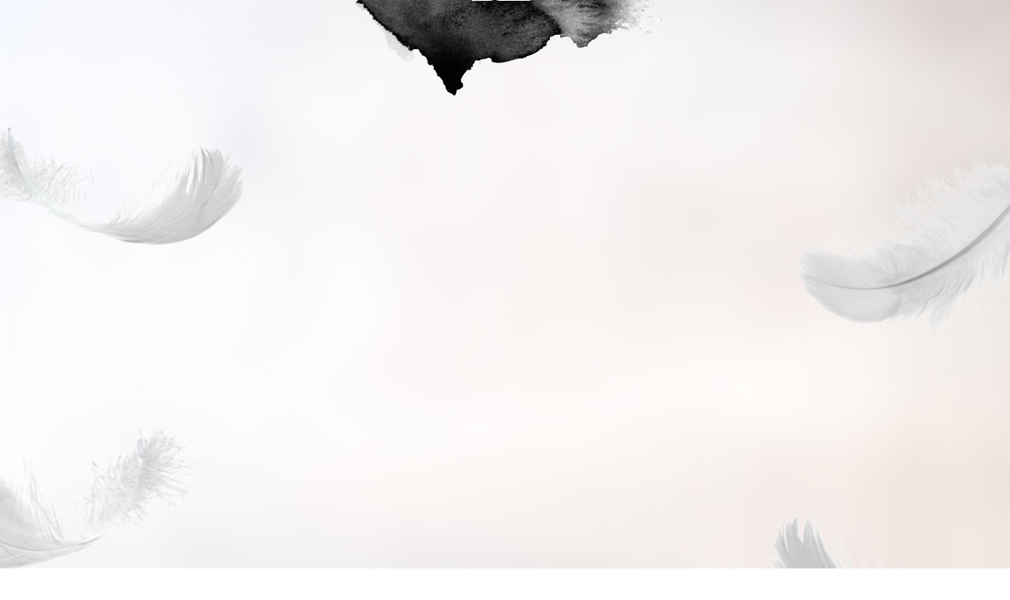

--- FILE ---
content_type: text/html
request_url: https://www.milesandpeggy.com/
body_size: 19349
content:
<!DOCTYPE HTML>
<html>
<head>
<meta charset="UTF-8">
<title></title>

<meta name="keywords" content="" />
<meta name="description" content="" />

<meta name="viewport" content="width=device-width,initial-scale=0.667" />
<meta name="author" content="" />

<!--
<link rel="canonical" href="" />
-->
<link rel="stylesheet" href="/_css/global.css" type="text/css" />

<script type="text/javascript" src="/_scripts/jquery-1.12.0.min.js"></script>
<script type="text/javascript" src="/_scripts/TweenMax.min.js"></script>
<script type="text/javascript" src="/_scripts/MorphSVGPlugin.min.js"></script>

<script type="text/javascript">
	if ($(window).width() > 480) $('#viewport').attr('content', 'width=device-width,initial-scale=0.78');
	$(document).ready(function() {
		function sizeSections(h) {
			$('.section').height(h);
			$('#mp').height(h * 1.5);
			$('#marriage').height(h * 1.5);
			//mpH = $('#mp svg').height();
			//$('#mp svg').css('margin-top',  h * 0.5 - (mpH * 0.5));
			darkSmudgePos = 'left ' + (h * 1.5) + 'px';
			marblePos = 'left ' + (h * 3.5) + 'px';
			darkSmudgeSize = '100% ' + (h * 1.5) + 'px';
			paperSize = '100% ' + (h * 2.5) + 'px';
			$('#mainContent').css({'background-position': darkSmudgePos + ', left top, ' + marblePos, 'background-size': darkSmudgeSize + ', ' + paperSize + ', 100%'});
			$('.section').each(function(i,e) {
				$this = $(this).find('svg:first-child')
				textH = $this.height();
				if ($(this).attr('id') == 'mp') {
					$this.css('margin-top', (h * 0.9) - (textH * 0.5));
				} else if ($(this).attr('id') == 'marriage') {
					$this.css('margin-top', (h * 0.3) - (textH * 0.5));
				} else {
					($(this).attr('id') == 'date') ? $this.css('margin-top', (h * 0.5) - (160 * 0.5)) : $this.css('margin-top', (h * 0.5) - (textH * 0.5));
				}
			})
			$('#date #vineDate').css('margin-top', -((h * 0.5) - (160 * 0.5) + 96));
		}
		sizeSections($(window).height());
		
		$(window).resize(function(){
			winH = $(this).height();
			sizeSections(winH);
		});
		
		var dateTop = $('#rsvp').offset().top;
		var feathers = [];
		var featherRev = [false,false,false,true,true];
		var set = [];
		
		function endFeather(i) {
			console.log('end feather')
			feathers[i].kill();
		}
		
		function resetSet(i) {
			set[i] = true;
		}
	
		function randomFeather(r,i) {
			if (r) {
				//console.log(featherRev[i]);
				numL = Math.round(Math.random() * 25);
				numL = (numL < 5) ? 5 : numL;
				fLeft = '-=' + numL;
				numR = Math.round(Math.random() * 5);
				//numR = (numR < 3) ? 3 : numR;
				fRotate = numR;
				featherRev[i] = false;
			} else {
				//console.log(featherRev[i]);
				numL = Math.round(Math.random() * 25);
				numL = (numL < 5) ? 5 : numL;
				fLeft = '+=' + numL;
				numR = Math.round(Math.random() * 5);
				//numR = (numR < 3) ? 3 : numR;
				fRotate = -(numR);
				featherRev[i] = true;
			}
		}
		
		function featherFall(i) {
			if (this.progress() > 0.8 && set[i]) {
				//console.log('over');
				if ($('.feather').eq(i).offset().top > dateTop) {
					//console.log('end');
					feathers[i].add(TweenLite.to($('.feather').eq(i), 0.2, {opacity: 0, onComplete: endFeather, onCompleteParams: [i], ease: Power3.easeOut}));
					set[i] = false;
				} else {
					//console.log(featherRev[i],i);
					randomFeather(featherRev[i],i);
					addPos = this.duration() - 0.2;
					
					feathers[i].add(TweenLite.to($('.feather').eq(i), 2, {top: '+=40', onStart: resetSet, onStartParams: [i], ease: Power0.easeNone}), addPos);
					feathers[i].add(TweenLite.to($('.feather').eq(i), 2, {left: fLeft, ease: Power2.easeInOut}), addPos);
					feathers[i].add(TweenLite.to($('.feather').eq(i), 2, {rotation: fRotate, ease: Power2.easeInOut}), addPos);
					set[i] = false;
				}
			}
		}
		
		for (var i = 0; i < $('.feather').length; i++) {
			set.push(true);
			if (i > 3) {
				randomFeather(true,i);
			} else {
				randomFeather(false,i);
			}
			start = 0;//Math.round(Math.random() * 2);
			
			feathers.push(new TimelineMax({onUpdate: featherFall, delay: start, onUpdateParams: [i]}));
			feathers[i].add(TweenLite.to($('.feather').eq(i), 2, {top: '+=40', ease: Power0.easeNone}));
			feathers[i].add(TweenLite.to($('.feather').eq(i), 2, {left: fLeft, ease: Power2.easeInOut}), 0);
			feathers[i].add(TweenLite.to($('.feather').eq(i), 2, {rotation: fRotate, ease: Power2.easeInOut}), 0);
		}
			
		function mpTag() {
			if (this.progress() > 0.8) $('.tear.top .mp').slideDown(600);
		}
		
		MorphSVGPlugin.convertToPath('.tear.top #tearStart');
		TweenLite.to('.tear.top #tearStart', 3, {morphSVG: '.tear.top #tearEnd', delay: 0, onUpdate: mpTag, ease: Power2.easeInOut});
		
		var vineTimeline = new TimelineLite({paused: true});
		vineTimeline.add(TweenLite.to('#vineStart', 5, {morphSVG: '#vineEnd', ease: Power3.easeOut}), 0);
		vineTimeline.add(TweenLite.to('#vineLeft1_start', 5, {morphSVG: '#vineLeft1_end', ease: Power3.easeOut}), 0);
		vineTimeline.add(TweenLite.to('#vineLeft2_start', 5, {morphSVG: '#vineLeft2_end', ease: Power3.easeOut}), 0);
		vineTimeline.add(TweenLite.to('#vineLeft3_start', 5, {morphSVG: '#vineLeft3_end', ease: Power3.easeOut}), 0);
		vineTimeline.add(TweenLite.to('#vineRight1_start', 5, {morphSVG: '#vineRight1_end', ease: Power3.easeOut}), 0);
		vineTimeline.add(TweenLite.to('#vineRight2_start', 5, {morphSVG: '#vineRight2_end', ease: Power3.easeOut}), 0);
		
		var inkDrips = TweenLite.to('#inkStart', 4, {morphSVG: '#inkEnd', paused: true, ease: Power3.easeOut})
		
		function scrolling(t) {
			scrolled = t.scrollTop();
			$marriageTop = $('#marriage').offset().top;
			$dateTop = $('#date').offset().top;
			$locTop = $('#loc').offset().top;
			$rsvpTop = $('#rsvp').offset().top;
			$inkTop = $('#ink').offset().top;
			$winH = $(window).height();
			$winBottom = scrolled + $winH;
			//console.log(scrolled + $mpHeight, $mpHeight);
			
			$('#mp svg').css('top', scrolled * 0.5);
			
			if ($winBottom >= $marriageTop) $('#marriage svg').css('top', (scrolled - ($winH * 0.5)) * 0.3);
			if (scrolled > 10) $('#mp svg').fadeIn(1000);
			if ($winBottom >= $locTop) $('#loc svg').css('top', -((scrolled - $locTop) * 0.3));
			if ($winBottom >= $dateTop + ($winH * 0.5)) $('.tear.top').css('top', -($winBottom - ($dateTop + ($winH * 0.5))) * 0.3);
			if ($winBottom >= $dateTop + ($winH * 0.5)) vineTimeline.play();
			if ($winBottom >= $rsvpTop) $('#rsvp > div').css('bottom', -((scrolled - $rsvpTop + ($winH - 523)) * -0.8));
			if ($winBottom >= $inkTop + ($winH * 0.5)) inkDrips.play();
		}
		
			$(window).scroll(function(e) {
				scrolling($(this));
			});
		
	});
</script>
</head>

<body>

	<div id="mainContent">
		<div class="section" id="mp">
			<svg version="1.1" xmlns="http://www.w3.org/2000/svg" xmlns:xlink="http://www.w3.org/1999/xlink" x="0px" y="0px" width="228.8px" height="151.2px" viewBox="0 0 228.8 151.2" enable-background="new 0 0 228.8 151.2" xml:space="preserve">
				<defs>
				</defs>
				<g>
					<path d="M41,38.1V4.7L27.4,38.1h-1.2L12.4,4.7v33.4H9.2V0.6H14l12.8,31.2L39.4,0.6h4.8v37.5H41z"/>
					<path d="M70.5,38.1V0.6h3.2v37.5H70.5z"/>
					<path d="M99.1,38.1V0.6h3.3v34.6h18.1v2.9H99.1z"/>
					<path d="M143.9,38.1V0.6h23.8v2.9h-20.6v13.9h20.2v2.9h-20.2v14.8h20.6v2.9H143.9z"/>
					<path d="M190.4,32.8l2.1-2.4c2.4,2.8,6.3,5.4,11.7,5.4c7.6,0,9.8-4.3,9.8-7.5c0-11-22.5-5.3-22.5-18.4c0-6.1,5.5-10,12.3-10 c5.6,0,9.8,2,12.7,5.3l-2.1,2.4c-2.7-3.3-6.5-4.7-10.7-4.7c-5,0-8.8,2.9-8.8,6.9c0,9.6,22.5,4.3,22.5,18.3 c0,4.8-3.2,10.6-13.3,10.6C197.9,38.8,193.2,36.2,190.4,32.8z"/>
					<path d="M73,94.3l-3.7-9.2H49.4l-3.7,9.2H42l15.3-37.5h4l15.3,37.5H73z M59.4,60.2l-8.9,21.9h17.7L59.4,60.2z"/>
					<path d="M123.1,94.3L99.5,62.1v32.2h-3.2V56.8h3.3L123,88.6V56.8h3.2v37.5H123.1z"/>
					<path d="M149.6,94.3V56.8h12c11.6,0,18.9,8.5,18.9,18.8c0,10.4-7.3,18.7-18.9,18.7H149.6z M177.1,75.6c0-8.8-5.6-15.8-15.6-15.8 h-8.8v31.6h8.8C171.4,91.4,177.1,84.3,177.1,75.6z"/>
					<path d="M0,150.5V113h14c7.2,0,11.3,5.1,11.3,11c0,5.9-4.2,11-11.3,11H3.2v15.6H0z M22,124c0-4.7-3.3-8-8.3-8H3.2V132h10.5 C18.7,132,22,128.6,22,124z"/>
					<path d="M46.1,150.5V113h23.8v2.9H49.3v13.9h20.2v2.9H49.3v14.8h20.6v2.9H46.1z"/>
					<path d="M90.5,131.8c0-11.6,8.4-19.4,19-19.4c6.2,0,10.7,2.5,14.1,6.4l-2.4,1.7c-2.6-3.1-6.9-5.2-11.7-5.2 c-8.8,0-15.6,6.7-15.6,16.5c0,9.7,6.9,16.5,15.6,16.5c5,0,9-2.5,11-4.6v-9h-14.2v-2.9h17.4V145c-3.3,3.7-8.3,6.2-14.2,6.2 C98.9,151.2,90.5,143.3,90.5,131.8z"/>
					<path d="M144.5,131.8c0-11.6,8.4-19.4,19-19.4c6.2,0,10.7,2.5,14.1,6.4l-2.4,1.7c-2.6-3.1-6.9-5.2-11.7-5.2 c-8.8,0-15.6,6.7-15.6,16.5c0,9.7,6.9,16.5,15.6,16.5c5,0,9-2.5,11-4.6v-9h-14.2v-2.9h17.4V145c-3.3,3.7-8.3,6.2-14.2,6.2 C152.9,151.2,144.5,143.3,144.5,131.8z"/>
					<path d="M210.7,150.5v-16L195.8,113h3.9l12.6,18.4l12.6-18.4h3.9l-14.9,21.5v16H210.7z"/>
				</g>
			</svg>
		</div>
		
		<div class="section" id="marriage">
			<svg version="1.1" xmlns="http://www.w3.org/2000/svg" xmlns:xlink="http://www.w3.org/1999/xlink" x="0px" y="0px" width="401.4px" height="105px" viewBox="0 0 401.4 105">
				<g>
					<path d="M118.7,14.2v-14h1.2v14H118.7z"/>
					<path d="M139.7,14.2l-8.8-12v12h-1.2v-14h1.2l8.8,11.9V0.2h1.2v14H139.7z"/>
					<path d="M154.9,14.2l-5.7-14h1.4l5.1,12.7l5.1-12.7h1.4l-5.7,14H154.9z"/>
					<path d="M170.5,14.2v-14h1.2v14H170.5z"/>
					<path d="M185.1,14.2V1.3h-4.6V0.2h10.4v1.1h-4.6v12.9H185.1z"/>
					<path d="M199.6,14.2v-14h8.9v1.1h-7.7v5.2h7.5v1.1h-7.5v5.5h7.7v1.1H199.6z"/>
					<path d="M233.7,14.2v-6l-5.6-8h1.4l4.7,6.9l4.7-6.9h1.4l-5.6,8v6H233.7z"/>
					<path d="M247.4,7.2c0-4.1,2.7-7.2,6.8-7.2c4.1,0,6.8,3.1,6.8,7.2s-2.7,7.2-6.8,7.2C250.1,14.5,247.4,11.3,247.4,7.2z M259.8,7.2 c0-3.5-2.2-6.2-5.5-6.2c-3.4,0-5.5,2.6-5.5,6.2c0,3.5,2.2,6.2,5.5,6.2C257.6,13.4,259.8,10.8,259.8,7.2z"/>
					<path d="M270.3,8.9V0.2h1.2v8.6c0,2.8,1.5,4.6,4.2,4.6c2.8,0,4.2-1.7,4.2-4.6V0.2h1.2v8.6c0,3.5-1.8,5.6-5.5,5.6 C272.2,14.5,270.3,12.3,270.3,8.9z"/>
					<path d="M50.3,44.2V31.3h-4.6v-1.1H56v1.1h-4.6v12.9H50.3z"/>
					<path d="M63.7,37.2c0-4.1,2.7-7.2,6.8-7.2c4.1,0,6.8,3.1,6.8,7.2s-2.7,7.2-6.8,7.2C66.4,44.5,63.7,41.3,63.7,37.2z M76,37.2 c0-3.5-2.2-6.2-5.5-6.2c-3.4,0-5.5,2.6-5.5,6.2c0,3.5,2.2,6.2,5.5,6.2C73.9,43.4,76,40.8,76,37.2z"/>
					<path d="M97.8,37.2c0-4.3,3.1-7.2,7.1-7.2c2.2,0,3.9,1,5.1,2.5l-1,0.7c-0.9-1.2-2.4-2-4.1-2c-3.3,0-5.8,2.5-5.8,6.2 c0,3.6,2.6,6.2,5.8,6.2c1.7,0,3.2-0.8,4.1-2l1,0.6c-1.3,1.5-2.9,2.5-5.1,2.5C100.9,44.5,97.8,41.5,97.8,37.2z"/>
					<path d="M118.7,44.2v-14h8.9v1.1h-7.7v5.2h7.5v1.1h-7.5v5.5h7.7v1.1H118.7z"/>
					<path d="M136.5,44.2v-14h1.2v12.9h6.8v1.1H136.5z"/>
					<path d="M153.3,44.2v-14h8.9v1.1h-7.7v5.2h7.5v1.1h-7.5v5.5h7.7v1.1H153.3z"/>
					<path d="M171.4,44.2v-14h5.8c2.4,0,3.9,1.4,3.9,3.6c0,1.8-1.2,3-2.5,3.2c1.5,0.2,2.7,1.8,2.7,3.4c0,2.3-1.5,3.8-4,3.8H171.4z
 M179.8,33.9c0-1.4-0.9-2.6-2.8-2.6h-4.4v5.2h4.4C178.9,36.5,179.8,35.4,179.8,33.9z M180.1,40.4c0-1.4-1-2.8-2.9-2.8h-4.5v5.5h4.5 C179,43.1,180.1,42.1,180.1,40.4z"/>
					<path d="M198.9,44.2l-3.9-5.8h-3.1v5.8h-1.2v-14h5.2c2.4,0,4.3,1.5,4.3,4.1c0,2.5-1.8,3.9-3.9,4l4.1,5.9H198.9z M198.9,34.3 c0-1.8-1.2-3-3.1-3h-3.9v6h3.9C197.6,37.3,198.9,36.1,198.9,34.3z"/>
					<path d="M219.6,44.2l-1.4-3.4h-7.4l-1.4,3.4H208l5.7-14h1.5l5.7,14H219.6z M214.5,31.5l-3.3,8.2h6.6L214.5,31.5z"/>
					<path d="M231.4,44.2V31.3h-4.6v-1.1h10.4v1.1h-4.6v12.9H231.4z"/>
					<path d="M246,44.2v-14h8.9v1.1h-7.7v5.2h7.5v1.1h-7.5v5.5h7.7v1.1H246z"/>
					<path d="M279.5,44.2V31.3h-4.6v-1.1h10.4v1.1h-4.6v12.9H279.5z"/>
					<path d="M304.1,44.2v-6.7h-8.9v6.7H294v-14h1.2v6.3h8.9v-6.3h1.2v14H304.1z"/>
					<path d="M315.1,44.2v-14h8.9v1.1h-7.7v5.2h7.5v1.1h-7.5v5.5h7.7v1.1H315.1z"/>
					<path d="M333.2,44.2v-14h1.2v14H333.2z"/>
					<path d="M352.4,44.2l-3.9-5.8h-3.1v5.8h-1.2v-14h5.2c2.4,0,4.3,1.5,4.3,4.1c0,2.5-1.8,3.9-3.9,4l4.1,5.9H352.4z M352.5,34.3 c0-1.8-1.2-3-3.1-3h-3.9v6h3.9C351.2,37.3,352.5,36.1,352.5,34.3z"/>
					<path d="M34,104.2V68.5l-14.6,35.7h-1.3L3.4,68.5v35.7H0v-40h5.1l13.6,33.3l13.6-33.3h5.2v40H34z"/>
					<path d="M94.4,104.2l-4-9.8H69.2l-4,9.8h-4l16.4-40H82l16.4,40H94.4z M79.9,67.9l-9.5,23.4h18.9L79.9,67.9z"/>
					<path d="M145.7,104.2l-11.2-16.6h-8.8v16.6h-3.4v-40h14.9c6.9,0,12.2,4.4,12.2,11.7c0,7.3-5.1,11.3-11.1,11.5l11.6,16.8H145.7z M145.7,75.9c0-5-3.5-8.6-8.9-8.6h-11.2v17.2h11.2C142.2,84.6,145.7,81,145.7,75.9z"/>
					<path d="M199.3,104.2l-11.2-16.6h-8.8v16.6h-3.4v-40h14.9c6.9,0,12.2,4.4,12.2,11.7c0,7.3-5.1,11.3-11.1,11.5l11.6,16.8H199.3z M199.4,75.9c0-5-3.5-8.6-8.9-8.6h-11.2v17.2h11.2C195.8,84.6,199.4,81,199.4,75.9z"/>
					<path d="M229.5,104.2v-40h3.4v40H229.5z"/>
					<path d="M289.9,104.2l-4-9.8h-21.2l-4,9.8h-4l16.4-40h4.3l16.4,40H289.9z M275.3,67.9l-9.5,23.4h18.9L275.3,67.9z"/>
					<path d="M313.9,84.3c0-12.4,9-20.7,20.3-20.7c6.6,0,11.4,2.6,15.1,6.8l-2.6,1.9c-2.8-3.4-7.4-5.6-12.5-5.6 c-9.4,0-16.7,7.1-16.7,17.6c0,10.3,7.3,17.6,16.7,17.6c5.3,0,9.6-2.6,11.8-4.9v-9.6h-15.1v-3.1h18.5v14c-3.5,4-8.9,6.7-15.2,6.7 C322.9,105,313.9,96.6,313.9,84.3z"/>
					<path d="M376,104.2v-40h25.4v3.1h-22v14.8H401v3.1h-21.5v15.8h22v3.1H376z"/>
				</g>
			</svg>
		</div>
		
		<div class="section" id="date">
			<svg id="saturday" version="1.1" xmlns="http://www.w3.org/2000/svg" xmlns:xlink="http://www.w3.org/1999/xlink" x="0px" y="0px" width="167.6px" height="16.6px" viewBox="0 0 167.6 16.6">
				<g fill="white">
					<path d="M0,14l1.2-1.5c1,1.2,2.8,2.3,5,2.3c2.9,0,3.8-1.5,3.8-2.8c0-4.1-9.5-1.8-9.5-7.5C0.5,1.8,2.9,0,6,0c2.4,0,4.3,0.8,5.7,2.3 l-1.2,1.5C9.3,2.4,7.6,1.8,5.9,1.8c-1.9,0-3.3,1-3.3,2.5c0,3.6,9.5,1.5,9.5,7.5c0,2.3-1.6,4.7-5.9,4.7C3.4,16.6,1.3,15.5,0,14z"/>
					<path d="M33.4,16.3L32,12.7h-8l-1.4,3.6h-2.3l6.5-16h2.5l6.4,16H33.4z M28,2.3l-3.4,8.6h6.8L28,2.3z"/>
					<path d="M47.3,16.3V2h-5.1V0.3h12.1V2h-5.1v14.2H47.3z"/>
					<path d="M64.2,10.1V0.3h2V10c0,2.9,1.6,4.8,4.5,4.8c3,0,4.5-1.8,4.5-4.8V0.3h2V10c0,4-2.2,6.5-6.6,6.5C66.5,16.6,64.2,14,64.2,10.1 z"/>
					<path d="M97.5,16.3l-4.1-6.4h-3.2v6.4h-2v-16h6.4c2.9,0,5,1.9,5,4.8c0,2.9-2,4.5-4.2,4.7l4.3,6.5H97.5z M97.7,5.1 c0-1.8-1.3-3-3.2-3h-4.2v6.1h4.2C96.4,8.2,97.7,6.9,97.7,5.1z"/>
					<path d="M110.1,16.3v-16h5.5c5,0,8.2,3.5,8.2,8c0,4.6-3.2,8-8.2,8H110.1z M121.7,8.3c0-3.5-2.2-6.2-6.1-6.2h-3.5v12.5h3.5 C119.4,14.5,121.7,11.7,121.7,8.3z"/>
					<path d="M144.6,16.3l-1.4-3.6h-8l-1.4,3.6h-2.3l6.5-16h2.5l6.4,16H144.6z M139.2,2.3l-3.4,8.6h6.8L139.2,2.3z"/>
					<path d="M159.3,16.3V9.5L153,0.3h2.3l5,7.4l5-7.4h2.3l-6.3,9.2v6.8H159.3z"/>
				</g>
			</svg>
			<svg id="vineDate" version="1.1" xmlns="http://www.w3.org/2000/svg" xmlns:xlink="http://www.w3.org/1999/xlink" x="0px" y="0px" preserveAspectRatio="xMidYMid meet" viewBox="0 0 1280 378" width="100%" height="100%">
			<defs>
				<pattern id="vine" patternUnits="userSpaceOnUse" width="1050" height="378">
			    <image xlink:href="/_images/vine.png" x="64px" y="0" width="1050" height="378" />
		    </pattern>
				<pattern id="vineLeft1" width="1" height="1">
			    <image xlink:href="/_images/vine_left1.png" x="3px" y="0" width="54" height="33" />
		    </pattern>
				<pattern id="vineLeft2" width="1" height="1">
			    <image xlink:href="/_images/vine_left2.png" x="0" y="0" width="52" height="67" />
		    </pattern>
				<pattern id="vineLeft3" width="1" height="1">
			    <image xlink:href="/_images/vine_left3.png" x="0" y="0" width="38" height="36" />
		    </pattern>
				<pattern id="vineRight1" width="1" height="1">
			    <image xlink:href="/_images/vine_right1.png" x="0" y="0" width="99" height="101" />
		    </pattern>
				<pattern id="vineRight2" width="1" height="1">
			    <image xlink:href="/_images/vine_right2.png" x="0" y="0" width="36" height="36" />
		    </pattern>
			</defs>
			
		<path id="vineStart" fill="url(#vine)" d="M461.4,179.8c5.2-3.4,10.7-10.7,14-16c11.3-3.4,45,21,45,21c6.9,2,10,7.9,16,11c-0.7,1-1.3,2-2,3
			c-3.8-0.1-53.3-1.8-53.3-1.8l-1.9,2.9c13.6-3.9,33.2,1.4,31.2,2.8l3,1c0.2-0.8,1.4-2.8,2-4c6.7,0.1,8.4,3.4,10.4,5.5
			c5.7-5.6,5.9-5.3,10.3-3.9c13.3,4.3,71.8,34.3,73.1,35.1c2.8,1.7,14,5.6,5.2,14.3c0,0-11.2,12.5-11.5,20.5
			c-0.5,12.3,28.4,47.9,29.5,51.2c-28.1,9.3-59.2-4.5-59.2-4.5L558,297.8l-2.2-4.9l-2.6,4.9c7.5,6,10,14.4,7.2,18
			c-11.5,0.3-26.3-1.3-26-1c-7.2-0.5-29-9.1-34-10c-0.6-0.1-0.9-0.1-1,0l-10.5-4l-8.6-4.3l-1.9-1l-2.9-1.5l6,6.3
			c0,0-16.7-0.9-23.5,0c-0.3,0,1.4-5.2,1.7-6c0.3-1,0.5-1.8,0.3-1.8c-0.3,0-1.3,1.2-2.4,2.6c-0.4,0.5-0.7,1-1.1,1.5
			c-0.3,0.4-0.7,0.9-1,1.3c-0.9,1.2-1.7,2.1-2,2.1c-4.8-0.4-9.8-1.1-14-2.3c-10.4-2.8-14-10-14-10v2c-9.2-3-20-10.1-27-16h-1
			l-0.7-6.5l-1.4-1l-1.4-1l1.5,4.5c0.1,2.5,0.1,3.7,1,5v1c-17-3.3-34-6.7-51-10l-2.7-8.2l-1.3-3.9v2.3v1.5v2.1v1.4v3.9
			c-7-4.6-40-13.2-40-13.2l-12.2-6l2.7,4.8l-7.5-1.6c-2.4-0.1-5.5-0.7-8.6-1.1c-1.3-0.2-2.6-0.4-3.8-0.5c-6.1-0.6-11.9-1.7-17.9-3
			c-6.9-1.5-13.2-2.8-16.5-5.3c-0.9-0.4-1.8-0.9-2.8-1.4c-0.4-0.2-0.8-0.4-1.3-0.6c-0.4-0.2-0.8-0.4-1.2-0.5
			c-0.6-0.3-1.2-0.6-1.8-0.8c-0.9-0.4-1.7-0.7-2.5-1c-14.2-5.5-30.1-9.3-43.6-15.3c-4.6-2-11.4-6.2-14.4-7.9l-3.9,1l-8.3,2.1
			l-27.2-2.2l-1.2-8l-2.2-1.7l-0.9-1.2l-1.3-1.8l-1.1-1.6l-1.9-2.7c0,0-0.2,4.1-0.6,8.6c-0.1,1.1-0.2,2.2-0.3,3.2
			c-0.1,1.1-0.3,2.2-0.4,3.2c-0.4,2.9-0.9,5.1-1.4,5.4c-10.3,6-55.7,15.9-55.7,15.9l34.1-4.5l4.5-1.4l14-4.5l11.7-6.4l5.8,0.5
			l6.7,0.6l5,0.4l5,0.4l8.3,0.7c0,0,18.5-0.7,51.3,12.3c6,2.4-3.1-1.1,8.6,2.9l0,0c0.6,0.1,1.5,0.4,2.6,0.9c1.2,0.4,2.6,1,4.2,1.7
			c4.1,1.7,11.3,4.8,11.3,4.8l9,3.7c0,0,1.5,0.7,2.9,1c-0.6,1.6-4.8,7.6-7.3,11.1c-1.1,1.6-3.4,3.9-3.4,3.9c0.6-0.4-1,3.3-0.2,2.5
			c0.4-0.4,1.3-1.8,1.7-2.2c0.4-0.4,0.9-1.3,1.3-1.8c0.4-0.4,0.5-0.7,0.9-1.2c0.3-0.3,1.7-2.1,1.9-2.4c2.8-2.8,8.3-8.2,11.7-8.3
			c9.2-0.3,12.8,3.4,23,3.9l5.2,1.2l6.5,1.5c7.5,0.9,14.2,1.9,20.5,3.3c8.3,1.8,2.9,1.3,11.1,4.9c0.3,0.1,0.9,0.4,1.7,0.6
			c1.5,0.6,3.4,1.3,3.9,1.5l-0.6,1.1l-1,1.7l2.1-1.3l1.7-1.1l44.9,9.1l8.5,1.7l4.6,0.9l9.2,1.9l7,2.5c10.3,6,20.7,12,31,18l-4.9,6.1
			l1.9-0.5l1.8-0.5l7.2-2.1h4c0.9,0.1,2.4,0.9,4.1,1.9c1.2,0.7,2.5,1.5,3.6,2.3c1.6,1.1,3,2,3.4,2.3l4.9-5.5c8,0.3,16,0.7,24,1
			c0,0,42.6,13.6,48.1,14.7l-20.1,17.1l-4.2-0.9l1.5,3.2L478,358.6L451.2,378l34.6-21.4l25.2-19.2l2,3.3l1.3-5.2l21.4-17.4l31.2,1.1
			c0,0,15.4,3.8,17.4,4.5l18,4.8l6-0.5l5.9,0.3l3.4,0.2l4.2,0.9l1.5-2.7l17.8-5.8l3.7-1.2c2.3-2.4,5.5-4.1,9.1-5.6
			c6.6-2.8,14.3-4.7,18.5-8.4l16.1-8l14.9-7.5l6,0.4l18,1.1l2.5-1.5l7-4.5h8.2h9.3c5.1,2.2,20-1.7,20-1.7h5c0,0,8.3-0.7,10-2.3h2
			c3.5-2.5,38.6-5.8,39,0c0.3-0.5,1.2-0.8,1.8-0.9c0.8,0,1.3,0.4,0.2,1.6c0.2,0.2,1.9,0.2,3.8-0.1c0.5-0.1,1-0.2,1.5-0.3
			c0.9-0.3,1.7-0.6,2.2-1.2c0.3-0.3,0.5-0.7,0.6-1.1c1.1,0.1,31.8,6.1,31.8,6.1l11.8-0.1l2.4,0h3c0.3,0.3,1.7,0.2,3,0
			c1.3-0.2,2.7-0.3,3,0c11.5,1.1,37.6-1.1,47,6c-0.7,1.4-2,0.8-2,3.7c0.3-0.3,2.7-1.4,3-1.7c2.5,1.5,2.1,3,2,7c1.5-1.9,2.5-5.2,3-8
			c83.5,17.4,59,28,59,28c7.1-0.9,7.1-6.1,8.1-9.6c0.5-1.9,0.9-4.1,0.9-7.4c3.8-0.8,7.3-1.4,10.3-1.8c9.7-1.3,15.3-1,18.5-0.2
			c3.4,0.8,4.2,2,4.2,2c0-0.9,0.1-1.7,0.2-2.4c0.2-1.4,0.4-2.4,0.8-3.6l1,6c0.8-0.4,1.3-0.6,1.5-0.8c0.4-0.3,0.5-0.5,1.5-1.2
			c0,0,0.3-1,0.7-2.4c0.2-0.5,0.3-1.1,0.5-1.6c0.5-1.4,1.1-2.9,1.8-3.5c22.7-22,56.2-29.4,56.2-29.4c-1.1,0.4-11.3,0.3-19.8,2.9
			c-5.9,1.8-11.8,4.8-16.1,7.3c-0.6,0.4-1.2,0.7-1.7,1.1c-1.2,0.8-2.3,1.5-3,2.1c-1.2,1-4,2.5-5.2,3.5c-9.5,7.5-18.8,13.9-21.3,16
			h-5v-2c2.4-0.9,4.9-1.7,8-2c-1.2-2.1-8.6-3.5-7-6c-0.8-1-1.7-1.9-2.5-2.8c-0.5-0.7-1.1-1.3-1.5-2.2c-2.1-0.6-11-2-11-2
			c2.1,3.1,6.1,6.8,10,8c-38.5,21.9-81,3-81,3c-0.2-4.9-8.7-3.5-10.5-5c-1.2-1-1.9-1.8-1.9-1.8l0.7-1.8l-3.3,2.6
			c-2.7,0-10.1-0.9-10.7-1.2c-0.6-0.3-0.5-1-0.3-2.5c0-0.4,0.1-0.8,0.1-1.2h-1c-0.7,1.3-1.3,2.7-2,4c-6.7,0.1-14.8-0.1-22-0.3
			c-9.9-0.3-18-0.7-18-0.7c-1.1-0.3-4.8-0.5-9-0.7c-6.9-0.3-15-0.3-15-0.3l-2-1c-7.4-0.3-21.7-5.7-22-6l-18-1
			c-3.2,2.6-16.3,1.1-24,1v-4c6.3-3.5,16.2-4.6,22-9l9-4h-2L793,270.1l-1.6,7.1c-13.6,5.6-54,5.5-54,5.5c-3.5,2.4-5.4,5.6-10,7
			c-3,0-28.1-1.4-28.1-1.4c-4.3,3.7-64.9,32-64.9,32c-30-42.2-36.6-46.7-18-69.6c6-1.4,15.2-7.2,44,10c3.4,0.6,12.3-4.2,12.3-4.2
			s3.1-6.5,5-21.8c14.8-3.6,51.5-40,51.5-40s8.1,5.6,17.2,2c1.1-3.1,24.8-10,24.8-10s29.6,1.6,33.2,4c0,0,29.5,0.1,40.1-0.5
			c0,0,7.7,1.9,15.2-3.9c0,0,21-9.5,24.3-10c4.4-0.7,9.8-1.3,15-1.9c9.1-1,17.4-1.6,17.4-1.6l3-0.9l1.3-0.4l2-0.6l2.1-0.6l1.6-0.5
			l3-0.9c0.8-1.8,6.2-3.8,11-4l4.9-2.5l4.9-2.5l2.3-0.9l2.9-1.1c2.1-0.5,3.6-0.9,5-2h3h2c3.1-2.4,21-4,24.3-2c6-0.5,10.6-2.3,11.7-3
			h2h6h4c0.7,0.7,1.3,1.3,2,2l0.6-2l9,4.8l6.5,6.3l7.9,2.5l6.3,0.8l-6.3-5.5c-4.3-2-11-14.2-12-15c-3.2,3.1-2.3,3.7-2,9
			c-4.2-1.5-9-9-9-9c-9.4,4.7-48.7,6.2-48.7,6.2l8.8-8.1l2.1-1.6l2.1-1.5l1.5-1.1l-3.2,1.3l-1.9,0.8l-2.3,1l-2.4,1
			c-1.8,3.9-21.5,18.9-53,26c-2.4-1.6-25.8,2.6-32.8,4.4c-0.9,0.2-1.7,0.4-2.5,0.6c-0.8,0.2-1.6,0.4-2.3,0.6
			c-0.7,0.2-1.4,0.4-2.1,0.5c-0.6,0.2-1.2,0.3-1.8,0.4c-1.9,0.4-3.4,0.6-4.5,0.5c-1.9,1-6.1,4.3-10,5.3c-1.4,3.4-14.1,2.2-12,4.7
			c-1.5,2.5,0.2,1.2-3,2c-0.4-2.1-2.6,1-3.4,0c-0.8-0.7-1.7,0.5-2.5-0.2c-6.6-0.1-5.8-0.3-10.1,0.2h-13.9c-4.6,0.6-23.1-2-23.1-2
			c-1.8,1.3-20.3-1.7-20-2c0,0-36.3,10.4-38,12c-4.7-0.5-7.1-1.3-8-6c-2.4,1.5-7.7,6.7-8,7c0,0-3-5.3-5-8c0.3-2.8,17.4-6.1,27.3-9.6
			c5.2-1.8,6.7-5.4,6.7-5.4v-1l-1.7,0.7l-0.8,0.4l-2.5,1.1l-4.8,3.1l-6.1,0.1l-10.6,2.6l-4,1l-5.2,3l-0.1,3c1.3,3,2,12,2,12
			l-14.7,17c-7.2,4.7-19.3,10.8-24.5,15.5l-0.6,1.8l-0.5,1.5l-0.6,1.8l-0.6,1.9c-1.3,5.5-3.5,15.5-3.5,15.5c-3.2,0.8-6,2-8,4
			c-6.6-1.4-38.5-18.7-39.7-19.5c-2.1-1.5-4.2-3-6.8-4c-1.6-0.7-3.4-1.2-5.5-1.5c-0.3,0-8-3.4-15.6-6.9c-1.3-0.6-2.5-1.2-3.7-1.7
			c-1.7-0.8-3.4-1.6-4.9-2.2c-4-1.8-6.8-3.1-6.8-3.1c-8.5-5.1-35.2-20.7-35.2-20.7v-2.5l-4.3-0.6l-3.5-2.3c-2.9-1.8-6.1-4.1-8-7
			l-5.2-7.5l-4.9-1.3l-8.8-2.3c-2.9-6.1-4.1-7-2.5-13.8c-3.8-7.6-3.2-10.3-4.6-18l-2.9-6l-1.1-3c-2.9-4.2-3.3-2.9-6-10v6
			c3.9,2.7,6,14,6,14c-1.7-0.3-14.7-7.8-14.7-7.8l-12.3-5.2l-16-8c-26.1-12.4-32.3-30.8-39-36c0-9.7,20.6-18.4,20.6-18.4l0.9-0.5
			c0,0-0.5-0.4-1-0.8c-0.2-0.2-0.5-0.4-0.7-0.5c-0.4-0.3-0.7-0.5-0.9-0.5c-0.5,0-7.8,5-7.8,5l-6.9,2.7l-6.1,5l2.4-14.1l-1.1,0.5
			l-0.9,0.4l-0.2,0.8l-3.2,16.4c-5.9,0-11.4-0.5-16-1c-0.9-1.9-1.8-11.7-1.9-12.1c-0.1-1.3-0.1-2.1-0.1-1.9l-2,11l-39-20v1
			c-0.7-0.1-1.4-0.2-2.1-0.3c-1.6-0.2-4.9-5.2-4.9-5.2l-3.4,2.8l-2,0.1l-1.9,0.1l-2.8,0.1c0,0-0.7-0.1-2.6-0.4
			c-0.5-0.1-1.2-0.2-1.9-0.3c-0.5-0.1-0.9-0.1-1.5-0.2c-14-0.7-20-7.9-29.9-15.9c-4.7-3.8-9.8-8.1-14.9-12.4
			c-2.2-1.9-4.4-3.8-6.5-5.6c-1.2-1-2.4-2.1-3.5-3.1c-1.2-1-2.4-2.1-3.5-3.1c-0.8-0.7-1.6-1.4-2.4-2.1c-9.8-8.7-17-15.3-17-15.3
			c0.8,0.8,32.7,32.8,32.7,32.8c-8.1-1.8-15.4-0.3-22.9,5.8c-2.2-1.2-6.4-3.4-4.1-0.8l-6.9,6.8l-0.7,0.7l-0.9,0.9l-0.8,0.7l-1,1
			l-0.4,0.5l-0.4,0.4l-0.6,0.8l-0.4,0.4l-0.7,0.9l-0.2,0.2l-0.5,0.6c0,0,9.7-6.8,11.3-8c9.7-7.9,20.1-9.1,20.1-9.1
			c7.9-0.5,11,3,11,3c11,1.3,25,18,25,18c-3.3,0.1-12.9-0.8-11,0c0.3,0.3,0.7,0.7,1,1h-2.5l-2.8,0.9l-2.1,0.7l7,1.4l6.4,1v-1
			c41.4-3.1,63,12,63,12c7,3.4,13.5,7.3,20,11c0,0-7.4,3.5-8.5,3.9c-0.2,0.1-0.3,0.1-0.5,0.2c-0.4,0.1-0.9,0.3-1.4,0.4
			c-0.7,0.2-1.4,0.4-1.9,0.6c-0.5,0.1-0.7,0.2-0.7,0.2l2.2-0.1l1.6,0l2-0.1l1.4,0l1.9-0.1c26.3-4,30.3,3.7,33,6c0,0,2,3.3,4,6.4
			c1.8,2.9,3.7,5.7,4,5.6c1.5,1.5,2.5,3.5,4,5v2l3.5,2.5l3.5,2.5c1.5,0.8,13.9,9.2,16.3,9.8c0,0,10,3.3,12.7,4.2
			c42.9,14,38.1,40,38.1,40c-7.9-2.2-17.7-18-50.9-7.3c-1,0.3-1.9,0.7-2.7,1.1c-1.1,0.5-2,1.1-2.7,1.7c-0.3,0.3-0.6,0.6-0.8,0.9
			l2.4-0.5l2.6-0.5l1.8-0.4l4.2-0.9l13-3c-4,4.9-12.6,15.5-13,16L461.4,179.8z"/>

			<path id="vineEnd" fill="none" d="M832.6,119.1c-0.5,0.8-0.3,0.9,0.2,0.6C832.8,119.2,832.8,118.9,832.6,119.1z M255.8,0c0.5,0.1,1,0.2,1.5,0.3
		C256.8,0.2,256.3,0.1,255.8,0z M1091,271.9c0.2-0.1,0.5-0.2,0.7-0.3c3.2-1.2,21.6-3,21.6-7.4C1106,264.6,1098.3,268.8,1091,271.9z
		 M1088.3,272.9c-3.4,1.3-6.7,2.2-9.7,2.2c0-1.4-1.6-15-4-15c0.3,6.5,2.9,12.8,0.5,17c-4.2,7.2-17.8,9.9-23.4,17c-2.3-3.3-3.2-4-8-5
		c5.1-7.5,12.7-10.8,13-21c-6.5,0-4.6,11-11.5,14c-6.3,2.8-11.1-1.8-18.5-2c1.1,5.8,8,6.4,8,11c-20.9,4.6-53.2,16.4-74,0
		c12.9-4.6,5-15-6-11c0.7-3,1.3-6,2-9c-5.3,0.5-7.1,4.4-8,9c-6.9-3.2-10.4-7.1-9,5c-3.8-0.7-2.8-1-8-1c2.2-6.6,5.4-13.5,9.6-16.6
		c5.6-4.1,16.4,1.6,16.4-8.4c-19.3,4.2-1.1,2.1-13-8c0.1,9.2-4.4,12.5-13,13c0.6,17.9-7.7,23-25.9,19.2c-7.2-1.5-13.2-5-20.1-5.2
		c1.3,4.4-0.6,6-5.7,4.9c-4.4-1.1-8.8-1.4-13.3-0.9c2.7-4.8-1.2-11.5,0-14c2.4-5.1,6.8-5.3,10-9c7-8.1,11.9-17.9,12-29
		c-19.7,0.6-20,19.3-33.4,21.4c-4.4,0.7-9.5-2.7-14.1-2.4c-4.5,0.3-10.1,4-13.4,4c0.2-7.9,11.5-7.1,21.4-9c2.4-0.5,4.7-1.1,6.8-2
		c1.9-0.8,3.6-2,4.9-3.5c1-1.1,2.1-2.5,3.3-4c1.1-1.5,2.3-3.1,3.4-4.9c0.8-1.2,1.5-2.5,2.2-3.8c0.8-1.5,1.5-3,2-4.5
		c0.7-2.1,1.1-4.1,0.8-5.8c-0.2-1.6-0.9-2.9-2.2-3.8c-1.4-1-3.4-1.7-6.3-1.7c-0.7,0-1.4,0-2.1,0c0.5-2,0.6-4,0.5-5.7
		c-0.1-1.4-0.4-2.6-0.8-3.8c-0.7-1.9-1.9-3.5-3.5-4.7c-2.5-1.9-5.9-2.9-10.1-2.8c4.3-3.1,10.4,0.1,15-3c5.3,8,18.4,27.1,23,5
		c2,0,10.2,11.4,14,13c6.4,2.7,13.4,0.9,20,0c0,2.9,0.4,11.4,3,14c11.4-1.5,25.8-17.4,21-31c9.6,5.5,9.9,15.9,17,22
		c7.3,6.2,30.4,6.2,39,6c-0.8-12-13.5-26.8-24.8-30.3c-6.1-1.9-30.2,6-29.6-3.9c0.4-7,6.5-1.1,10.5-1.4c8.7-0.8,10.7-2.6,18.4-5.2
		c2.4-0.8,16.9-2.9,17.7-3.7c6.7-6.6-1-10.5-8.2-11.4c0.7,3.9,0.6,3.9,4,5c-5.3,10.2-21.8-8.3-20-12c4.1-8.2,21.7,5,24.7,4.2
		c10.3-2.8,9.5-13.4,11.3,3.8c-5.1,0.2-7.4,2.1-7,5.5c-0.5,2.7,1.2,3.2,5.1,1.7c3.9,3.3,4.8,6,10.9,3.8c-0.3-2.1-0.9-4.1-2-6
		c1.3-0.6,2.6-0.9,4-1c0,16.4,26,11.2,26,2c-15.4,1.9-4,1.5-10-2c4.5-3.3,11.5,0.8,17-1c-1.2-6.3-6-3.3-6-9
		c-17,2.4-2.5-8.4-12.3-13.4c-5.4-2.8-4.7,4.7-4.7,7.4c-5.3-3.3-7.7-2.1-7-8h-3c8.4-11.5,12.6-22.9-7.3-18.2
		c-5.8,1.4-18,13.1-20.7,11.2c-4.5-8.1,17.7-11.4,21-13c8.7-4.4,13.7-12.9,14.1-22.7c1.1-24-28-9.2-30.1,4.7
		c-7.7-2.6-10.5-6.8-16.3,3.6c-6.2,11.3,3.3,15.2,3.3,25.4c-4.4-3.1-13.2-14.9-20-9c-6.7,5.9,4.3,17.8,11,18
		c0,12.9-38,11.9-46.4,16.5c-8.6,4.7-36.2,20.8-33.5-0.5c20,12,34-13,11-14c2.2-6.1,7.8-6.8,8.6-14.5c1.1-9.1-2.2-5.8-7.6-13.5
		c-13.6-0.3-22.4,21.6-15,32c-10.2,3.6-9.1-14.8-13.3-21c-1.6-2.3-11.2-7.1-11.7-8c-2.5-4.3,1.1-13-1.7-17.2c-6-8.9-9.2-1-15.6,5.2
		c0.8-0.8-9.1,9.2-11.5,10.6c0.1,3.1-1.3,15.3-1.2,14.4c-6.8-6.2-15.1-5.3-18.7,4.1c-4.1,10.6,7.7,12.6,7.7,19.9
		c-9.9-1.1-20.1,1.1-20,12c-9.7-2-36-8.2-36,7c-1-0.7-1.9-1.4-2.7-2.1c-0.7-0.6-1.4-1.2-2.2-1.7c-0.5-0.4-1.1-0.7-1.7-1
		c-0.6-0.3-1.3-0.5-2-0.7c-1-0.3-2.1-0.4-3.4-0.5c4.9-3.1,38.7-9,22.5-19.5c-14.8-9.6-20.1,9.1-26.5,15.5c-2.4-7.1,3.4-5.4,4-11
		c0.7-6.2-2.2-11.9-2-18c-11.7,0.9-13.4,17.4-9,26c-4.9-4.9-6.5-2.2-9.9-7.3c-2.7-4.2-3.3-11.4-5.1-16.3
		c-3.6-9.6-7.7-17.2-14.9-24.4c-13.3,1.2-19.4,34.4-19.8,44.2c-0.4,7.7,0.1,15.6,6,21.3c7.6,7.5,17.9,4.3,17.9,17.4
		c-11.2-13.5-25.8-10.1-40.1-0.1c-5.9,4.1-19.7,22.5-19.8,30.1c-7.9,0-9.5-22.3-23.1-20.8c-15.7,1.7-3.7,10.9,5.1,11.8v-7
		c8,5.1,13.4,16.4,16,25.4c1.5,5.4,3.6,10.3,4.9,13.5c1,2.4,8.1-0.2,8.1,4.1c-10.9,2.9-29.6-11.6-40.6-17.4
		c-2.3-1.7-4.8-3.1-7.5-4.1c-6.1,0.5-8.2-2.3-6.3-8.3c-4.5-6.8-3-13.2-12.6-16.2c6.8-9.4,18.3-25.5,7.9-35.6
		c-14.6-14.2-22.9,5.7-22.9,17.6c0.7,1.8-23.1,9.8-3,21c-13.7,11.3-29-16.2-29-27c7.2,3.8,15.3,5.7,23,2c7.5-18.1-11.5-16-22-16
		c3.8-7.5,10.7-9.1,13.1-18.1c2.2-8.3,0.2-17.8-2.1-25.9c-11.5,1-19.6,13.8-22,24c-5.8-2.8-13.2-2.4-16.6,4c-3.1,5.9,1.6,7.9,1.6,13
		c-7.8-2.5-1.9-8.6-4-14c-2.6-6.8-10.9-11.6-18-12c0-2.2,16.5-9,19-12.7c4.8-6.8,4-12.3,1.9-20.3c-13.5-0.7-22.9,4.2-25,17
		c-1.6-2.3-7-15.8-7.6-18.4c-0.3-1.4,0.6-13.2,0.7-12.8c-2.6-5.9,5.1-1.9-5.5-6.1c-3.8,1.1-7.7,1.3-11.6,0.4c-3-2.5-6.4-4.5-10-6
		c-0.4,6.6-2,9.6-2,17c-3.5,0-4.8-29.6-3-33c2.8-5.3,13.8-9.4,17-16.5c3.1-7.2,9.2-1.7-3-6.2c-4.7-1.7-12.6-1-17.3-0.1
		c-13.9,2.8-14.1,10.5-22.6,19.8c-2.3-7.1-0.4-20.1-10.7-23c-7.6-2.1-6.7,2.5-6.3,11c-1.3-0.6-2.6-0.9-4-1
		c5.1-9.4-6.7-8.7-12.1-11.4c-2.2-1.1-8.9-9.5-8.9-1.6c-3.7-2.4-5.4-4-12-4c1.5,11.3,21,10.5,21,18c11.3-1.9,15.6,21.9,8,29
		c-11.2,10.5-16-6-16-14c1.7,0.6,3.1,0.9,6,1c0-3-2.8-6-6-6c-4.6,0-4.1,11.5-4,15c-10.6-3-25.3-18-35-18c7.5-5.1,10-1.5,10-12
		c-4.8,0-7.9,3-12,3c3.1-8.6,6.9-12.9,2-22c-6.2,0.4-8.7,3.7-9,10c-2.3-3-4.7-6-7-9c-2.7-0.3-5.3-0.7-8-1c-5.7-2.5-12.8-6-19-7
		c0,6.2,12.3,16.1,18,18c-2.4,1.7-7.5,2.9-10,4c0.4,6.5,3.7,9.5,9,11c-8.7,6.2-23.5-7.9-28.8-12.7c-3.7-3.3-12.5-9.1-14.8-13.1
		c-3.5-6.3-2-2.1-1.5-12.2c-2.6,0.8-5.3,1.1-8,1c-0.2-2.7-0.5-5.5-0.7-8.2c-1.8-0.1-4.7-5.6-5.2,4.2c-5.1-3.5-7.4-11.2-13.8-13.6
		c4.3,1.8-2.1,5.8-2.2-0.6c0,8.7,1.9,23.9,13,25.1c-2.4,2.4-2.2,5.3-5,8c-3.8-0.9-4.6-1.9-4.7-2.1c0,0.3-0.1,1.5-2.7,4.2
		c-6.4,6.7,0.9,11.3-12.9,7.8c-3.9-1-6.1-3.3-6.6-6.8c-3.1-0.3-6.1-1-9-2c-4-3.7-3.9-10.9-10-12c0.4,2.1,1,2.9,1,5c-5-5-2.2-3.1-1-9
		c-8,1.7-7.8-1-17-2v4c-2.3-1.2-2.2-1.7-6-2c0,8.5,15.2,3.9,13,15c-10.8-5.8-20-20.9-34-22c2.5,9.1,28.1,22.4,35.7,28.9
		c14.7,12.6,31.2,22.5,48.2,7.1c2.2,6.5,6.5,18,15,18c-2.1-14.7,20.7-14,18-7c-1.4,3.6-8.2,1.3-11,3c-4.7,2.9-10,10.9-10,16
		c7.7-0.8,21.1-9.5,22,0c6.6-1.1,8.1-7.2,8-13c4.3,1.2,7.3,3,12,3c-0.1-2.2-1-4-1-6c18.5-0.7,38.1,9,56,9c-0.8,4.2-2,5.4-2,11
		c-5.6-5.6-15.2-0.4-13.2,7.3c2.8,10.7,15.1,1.7,21.2,1.7c0,5.1-17.3,3.5-21,5c-9.3,3.7-13.1,11.3-13,21c14.3,0.6,26.9-1,29-15
		c2.5,6.8,6.1,19,15,19c1.5-11.3-6-17.3-6-26c3.5,1.1,8.3,3,12.1,1.7c3.3-1.1,0.6-7.1,1.9-7.7c8.2-4.2,21.7,0.6,28,6
		c-5.4,3.9-17.3,16.5-21,16c-0.6,10.3-5.6,9.3-9,16c-4.2,8.2-2.7,12.9-2,22c6.7-0.5,19-11.5,19-19c7.2,7.7,14.8,12,25,3
		c3.2-2.8,4.2-10.8,9-10.6c4.8,0.1,2.9,6.7,6.7,9.9c7,5.9,19.3,1.8,23.3,9.7c11,21.8-26,29.4-42.7,29c-8.1-0.2-5.5,2-13.1-3.8
		c-4-3-2-8.2-7.1-8.2c-0.1,5.8,0.4,9.5,2,13c-7.7-4.6-11.1-18-22-18c5.2,4,11.9,16.9,18,19c-3.4,4.7-5.9,9-6,15
		c1.1-0.1,5.9-1.1,7.3-1.8c1.6-0.8,2.8-5.9,3.3-6c12-3.8,5.5,9.8,16.4,9.8c-0.3-7.2-0.6-9.4,5-15c1.9,2.1-3.8,19.2-5.2,23.7
		c-0.5,1.7-5.1,4.9-6.2,7.6c-2.2,5.2-0.7,14.3-0.6,19.6c14.7,0.4,30-5.9,31-19c6,8.8,2.4,16.8,16,11.3c5.3-2.1,8-9.3,16-9.3
		c-14.9,22.6,28,26.5,28,2c4.5,6.8,1.5,20.3,14.6,18.2c9.6-1.5,8.3-12.6,2.4-18.2c4.2-3,2.4,2.9,4-7c10.7,0.3,49,12.1,49,26
		c-8-1.8-17.3,0.4-20.5,7.9c-4.4,10.2,3.8,13.4,8.5,19c8.5,10,6.5,7.4,0.5,19.3c-3.6,7.2-3.6,17.8-3.6,25.8
		c-4.8-0.9-6.2-20.2-10.7-25.2c-12.2-13.8-11.8-1.8-21.3-1.8c2,10.6,5.4,21.4,16,24c-13,6.8-12-1.6-12,14c-14.1-4.7-19.3-8.9-34-8
		v-3c-5.9,1.4-4.3,2.2-11,0c-12.9-4.4-3.8-4.3-6-12.2c-2.3-8.2,6.6-11.7-6.7-10c-5.5,0.7-8.8,10.2-12.3,10.2
		c1.9-7.9,5.7-18.7,1.2-26.5c-3.1-5.4-10-12-14.2-3.5c-11-6.6-12.7-18-29-20c-1.9,14.1-3.2,32.8,12,40c4.9,2.4,11.1,0.5,16,3
		c0.5,0.2,6.2,8.2,7.6,9.1c0.1,0,0.2-0.1,0.4-0.1c0,0.2-0.1,0.2-0.4,0.1c-4.7,1.5-7.1-3.5-11.3-5.6c-8.9-4.5-17.6-5.3-27.4-3.5
		c0.4,2.1,1,2.9,1,5c-2.4-1.2-23-13.3-23-14c7.7-1.6,11.7-4.4,13-12c-5,0.4-10.4,5-15,5c0.1-0.6,0.4-8.1,1-9c0.9-1.3,10.6,0.4,11-1
		c0.7-2.7-10.5-5.3-10-14c-7.3,0.7-13.4,3.3-14.8,10.9c-1.9,10.6,9.8,13.4,9.8,21.1c-12.5-0.6-25.6-4.5-37.7-7.3
		c-11-2.6-10.7-1.6-14.3-11.6c-2.2-6.2,0.1-16-4.4-21.4c-4.2-4.9-12.6-4.6-19.5-5.6c-0.3,3.3-0.7,6.7-1,10c3-1,4,0,3,3
		c5.3-0.9,10.7-2,17-2c-0.1,8.3,2,15.7,2,24c-10.5-4.1-22.9-6.8-32.7-11.3c-7.6-3.4-8.5-7.8-18.3-7.7c0.6-7,7.1-10.6,8.7-17.2
		c1.7-7.2-2.7-11.5-2.7-17.8c-19.4,2.9-11.4,24.5-20.5,33.1c-5.5,5.1-8,2.4-16.4,0c-3.9-1.1-20-3.7-20-7.1c4-1.9,5.7-1.3,4-6
		c-2.5,0.5-4.1,3-6,3c1.1-2.7,1.8-5.2,2-9c-4.8,1.1-6.8,6.6-7,11c-13.3-5.6-27.7-8.5-41.1-13.9c-3.3-1.3-14.4-4.3-15.9-8.1
		c-1.6-4.1,1.9-11.8,1-17c-8.1,1.6-12,12.3-12,19c-9.7-0.7-19.3-1.3-29-2c0.8-10.8,6.2-14.8,8-24c-4.5,0.6-7.4,3.6-12,4
		c-0.2-8.7-2.7-16.5-7-24c-3.4,0.7-13,7.6-13,12c8.4-0.3,9.5-0.2,15,9c-2.8-1.4-4.2-2.5-8-3c1.3,7.5,5,9,5,18c-1.5-0.5-1.7-0.7-4-1
		c1.3,6.5-6.6,3.6-6.8,8.4c-0.3,8.8,8.6-0.4,10.8-0.4c-6.2,16.6-58.3,15.8-58.3,22c12.4-0.1,24.3-3.3,36.6-4.7c-0.1,4.6-1,11,4,11
		c-1.1-10.7,1.5-14.9,12.2-17.9c2.6-0.7,6.7-4,9.5-3.4c2.9,0.6,2.9,9,9,10c0,5.5-19.7,10.8-20,22c4.1,0,9.3-10.8,14.3-13.8
		c8.5-5.1,13.6-3.1,22.6-2.2c-0.6-3.1-0.2-2.4-2-4c20-13.6,45.1-1.8,65,3c-2.3,6.5-3.6,12.6,8,13c-1.4,2.8-2,5.8-2,9
		c5.5-1.1,5.4-4.3,9-7c5.1,11.8,8,4.4,8-4c3,0.7,6,1.3,9,2c-3.3,6.1-9.5,15.8-13.5,17.7c-4.5,2.1-17.5-3.4-17.5,4.3
		c21-2.4,0.6,7.6,14,10c-1-7.1-0.2-5.7,3.1-9.4c2.9-0.6,5.9-0.8,8.9-0.6c0.4-2.1,0.7-4.2,1.1-6.3c4.9-6.1,3.2-12.2,12.6-14.4
		c4.9-1.1,19.3,2.2,23.8,4.4c4.4,2.2,5.5,8.6,12.4,9.3c-0.7-2.3-1.1-4.6-1-7c4.6,2.6,15.8,4,21,4c-3.7,6.2-0.9,10.9-4.4,15.5
		c-2.2,2.9-7.5,5.3-10.3,7.9c-7.2,6.6-14.9,15.4-16.3,25.6c9.2,0.1,21.9-2.4,28.2-9.9c6.8-8.2,1.3-13.6,12.8-13.1
		c-0.2-2.3-0.2-2.8-1-4c2.4-16,48-9.6,57-4c3.3,2.1,2.9,4.9,6,7c3.2,2.1,0.9,3,7,3c-1-4.3,1.3-5.4,7-3.5c4.6-1.4,8.8-0.7,12.7,2
		c8.1,3.3,13.4,11.1,22.3,13.5c0,1.4-8.1,7.6-9,9c-10-14.2-1.4-4-8,6c-4.3,6.6-13.9-1.5-11,12c4.4-0.7,16-9,16,3c-4-0.7-8-1.3-12-2
		c0,4.5,14.9,8.6,19.5,7.4c8.6-2.2,4.9-12.4,10.5-12.4c-0.6,4.5-2.7,4.9,0,10c7.1-1.2,9.4-14.4,9-23c13.3,8.2,14,8,14-5
		c9.8,0.7,25.4-2.9,20.3,8.8c-2.3,5.3-9.5,2.2-8.5,11.1c2.3,19.9,25.3,7.5,34.2,13.1c-12.1,12.1-20,1.2-34.5,8.3
		c-11.6,5.7-20.7,20.9-21.5,33.6c10.8,0,28.6-0.7,37-8.9c6.2-6.1,8.9-27,20-27c-6.5,14.5,9,30.5,23,32c1.1-15.8-0.3-13.1,13.9-15.1
		c3.2-0.5,6.8-0.2,9.8-1.9c4.1-2.3,12.3-12.3,12.3-16c9.7,12.7,11.8,15.4,21.1,0.7c5.8-9.1-1.7-7.8,11.5-9.5
		c3.6-0.5,5.6-1.5,9.4-0.2c-4.6,3.3-7.9,1.4-10.7,7.5c-2.7,6-0.6,16.7,7.7,14.5c-3,15.2,5.5,8.9,11.6,1.4
		c5.4-6.5,5.7-11.2,13.2-16.2c4.9-3.2,10.8-3.8,15.2-8.2c1.9-3.5,2.3-7.2,1-11c2.6-1.2,5.3-2.3,8-3.4c1.6-1.2,16.9-9.8,18-9.6
		c2.6,0.4,9,9.4,11.3,11c6.9,4.9,13,7.9,21.7,8c-3-7.5-1-10.9,6-10c-0.1,11,5.6,17.1,16.1,14.2c3.6-1,5.3-6.4,7.9-7.2
		c1.7-0.5,4,2.3,5,2c8-2.2,12.9-1.4,16.7-9.2c4-8.2-2.7-14-2.7-20.8c5.3,2.3,11.5-0.5,16.9,0.8c3.9,0.9,2.4,3.5,7.3,4.7
		c3.8,0.9,7,4.8,12.1,1c6-4.5-1.6-10.3,0.9-15.5c4.1-8.7,30.5-11.2,35.8-0.9c5.7,11.2-10.6,10.2-7,21c8.4-0.6,12.5-12.1,10-19
		c9.7,0,4.8,11.3,9.9,17.9c7.4,9.5,14,4.1,24.1,2.1c-1.7-11.5-12.9-8.6-20-2c-3.6-8.7-4-14.9-4-24c9.2,2.2,22.4,5.5,28.8,7.9
		c7.8,2.9,10.4,5.1,20.2,5.1c-0.4,7-5.8,11.3-6.3,18.1c-0.5,6.8,3.5,10.7,5.3,16.9c13.1-2.2,16.6-30.3,17-40c-4.7,0.8-7,1-12,1
		c9.7-9.7,35.2,0.6,47,2c-1.4,3.8-3.2,3.5-4,8c4.6-0.3,4.3-4,7-4c0,16.3,3.3-1.1,5-1c10.6,0.8,20.4,4.4,30.6,7
		c16.9,4.3,27.5,1,26.4,20c8.4,0,6.3-5.4,10.4-9.5c0.7-2.5,0.9-5,0.6-7.5c3.5-0.5,7-1,10.5-1.5c18.8-4.4,16.8,5.2,14.5,18.5
		c4.5-1,6.3-4.5,11-5c0.9,5.9,4.8,19.7,12,21c-0.5-2.7-3-3.3-3-5c6.3,1.2,12-0.7,12-8c-4.2,0.8-15-0.2-15-6c2.7,0.3,5.3,0.7,8,1
		c-0.1-0.5-7.5-13.5-8-14c0.9-0.7,1.9-1,3-1c-0.2-4-1-6.7-5-8C1062,286.6,1077.2,277.6,1088.3,272.9z"/>
		
			<g fill="white" id="numbers">
				<path d="M382,257.4c0-22.6,9.5-48.8,35-48.8c25.2,0,34.9,26.2,34.9,48.8c0,22.4-9.6,48.9-34.9,48.9
					C391.5,306.3,382,279.8,382,257.4z M443.3,257.4c0-19.6-6.4-41.4-26.2-41.4c-20,0-26.5,21.8-26.5,41.4c0,19.4,6.5,41.6,26.5,41.6
					C436.8,299,443.3,276.8,443.3,257.4z"/>
				<path d="M472.9,294.1l4.8-5.8c4.7,6.1,10.4,10.5,20.7,10.5c20.8,0,27.9-21.7,27.9-41.6c0-1.4,0-3,0-4.4c-4,6.5-14.9,15.7-27.8,15.7
					c-17,0-30.5-9.8-30.5-29.9c0-15.5,11.6-30.2,31.8-30.2c25.5,0,34.7,23.5,34.7,48.9c0,24.3-10.1,48.8-36.2,48.8
					C486.1,306.2,478.6,301.2,472.9,294.1z M525.8,245.2c-1.1-12.9-7.8-29.4-25.7-29.4c-16.2,0-23.8,12.5-23.8,22.7
					c0,15.5,10.2,22.8,23.7,22.8C510.4,261.4,520.4,254.7,525.8,245.2z"/>
				<path d="M587.8,257.4c0-22.6,9.5-48.8,35-48.8c25.2,0,34.9,26.2,34.9,48.8c0,22.4-9.6,48.9-34.9,48.9
					C597.3,306.3,587.8,279.8,587.8,257.4z M649.1,257.4c0-19.6-6.4-41.4-26.2-41.4c-20,0-26.5,21.8-26.5,41.4
					c0,19.4,6.5,41.6,26.5,41.6C642.6,299,649.1,276.8,649.1,257.4z"/>
				<path d="M670.4,290.6l5.5-4.8c5.2,7.5,14.5,13.2,26.5,13.2c14.6,0,23.8-7.7,23.8-20.1c0-13.6-11.2-19.3-25.4-19.3
					c-3.8,0-7.4,0.1-8.8,0.3v-7.7c1.4,0.1,5,0.1,8.8,0.1c12.6,0,24-5.4,24-18c0-11.8-10.5-18.3-22.7-18.3c-10.8,0-18.4,4.3-25.4,12.1
					l-5.1-5.1c6.7-8.1,17.2-14.3,30.9-14.3c16.5,0,30.5,8.9,30.5,25c0,14.5-12.2,20.7-20.3,22.1c8.2,0.9,21.7,7.9,21.7,23.5
					c0,15.6-11.8,27.1-31.9,27.1C687.1,306.3,675.9,299.1,670.4,290.6z"/>
				<path d="M803.5,304.6v-83.5l-15.2,16.2l-5-5.2l20.8-22h7.4v94.6H803.5z"/>
				<path d="M831.6,257.4c0-24.3,10.2-48.8,36.2-48.8c12.3,0,19.9,5,25.5,12.1l-4.7,5.8c-4.7-6.1-10.5-10.5-20.8-10.5
					c-20.4,0-27.9,21.4-27.9,41.6c0,1.4,0,3,0.1,4.4c4-6.5,14.9-15.7,27.7-15.7c17,0,30.5,9.8,30.5,29.9c0,15.5-11.5,30.2-31.8,30.2
					C840.8,306.3,831.6,282.8,831.6,257.4z M889.9,276.3c0-15.5-10.1-22.8-23.7-22.8c-10.4,0-20.4,6.7-25.8,16.2
					c1.1,12.9,7.9,29.4,25.7,29.4C882.2,299,889.9,286.5,889.9,276.3z"/>
			</g>
			<g id="vinePieces">
				<path id="vineLeft3_end" fill="none" d="M449.8,205.7c1.5,2,1.9,5.7,2,9l3.7,0c0-18.2-6.6-24.4-22.7-25.1v1.1h-7c0.1,9.5-4.9,7.1-7,15
					c-1.5,5.7-1.4,12.4-1.3,19.9C432.2,226,448.8,218.8,449.8,205.7z"/>
				<path id="vineLeft1_end" fill="none" d="M508.7,196l0,3.7h3v1c-4.1,1.2-9.2-1.7-15,0c-7.1,2.1-12.8,6.4-18,10c-1.4,3.6-3.2,12.9,3.4,16.9
					c3.8,2.2,9.9,1.7,15.5-0.4c4.1-4.4,7.9-11,12.1-15.5v-2c1.6,2.4,0.6,7.1,2,10c1,2.1,3.7,4.8,5,7c3.3,0.8,5.3,2.2,10.3,2.2
					c7.8,0,3.7-15.3-0.3-19.2c1.9-1.9,2.4-5.9,4.6-7.3c-0.4-2.1-0.5-1.8-1.2-2.8C525.5,195.8,513.8,195.9,508.7,196z"/>
				<path id="vineRight2_end" fill="none" d="M850.3,229.9c3.1,0,5.4-2.2,7.2-2.8c0.9-4.1,0.7-9.1-1.8-12.3c2.1-2.1,12.6-4.3,14.8-6.3
					c0-7.1-8.2-11.8-11.5-13.3c-3.3-0.7-7.8-1.4-12.4-1.3c-1.8,1.7-3.7,2.4-5.9,3.9c-2.7,1.9-3.7,6.1-6.2,8.2
					C835,219.1,845,222.1,850.3,229.9z"/>
				<path id="vineLeft2_end" fill="none" d="M458,289.4c-14.6-5.6-19.4-11.3-36.2-7.7c0.4,2.1,0.2,1.9,1,3v2c-3.5-1.8-5.2-3.6-10.2-4c0.7,7,14,13.6,20.2,15
					c-1.9,2.2-2.3,1.2-3,5c4,1,5,3.3,8,0c0.8,1.1,0.6,0.9,1,3c7.9,0.3,14.4-1.9,15-9c1.7-0.3,3.3-0.7,5-1l0.6-4.3
					c2.1-0.4,1.4-1.9,2.4-2.7c4.8-9.5,2.6-23.1,1-33c-1.7-0.6-1-0.2-2-1c-5.2,0.2-5.3,0.6-7,4c-2.8-1.7-1.2-2.5-3-5
					c-4.8-6.5-16.2-13.8-26-15c-1.5,11.5-3.7,27.6,4,35c4.3,4.1,12.8,6,19,8h5C453.1,281.9,457,288.4,458,289.4z"/>
				<path id="vineRight1_end" fill="none" d="M849.8,271.7c4.2-0.3,5.2-0.6,7-3c5,3.1,3,12.2,5,16c1.7,1.2,5.8-0.3,8,1c1.4,0.9,0,2.6,1,4
					c2.3,3.3,13.4,7.7,19,4h1c-0.4,8.2-4.4,9.1-6,15c-2.6,9.3,2.9,15.3,4.5,21c9.6-1.6,12.7-14.7,14.5-24c0.6-3.3-2.3-7,0-11
					c1.4-2.4,2.8,0.7,3-6c-3.6,0.6-4.8,2-7,1h-5c0.7-0.7,1.3-1.3,2-2c6.4-3.8,34.4,2.6,42,3c-0.2-2.3-0.2-2.8-1-4c-1.4-3.3-1.5-2.9-6-3
					c1.5-4.5,3.8-5.6,4-12c-4.6,1.2-7.3,8.1-9,12c-4.3,0.1-11.4,0.7-14-1c-9.9,0.3-17.3,0.9-21-5h-6v4c-3.4,0.5-8,2-11,0h-8
					c1.8-3.2,3.7-10.9,0-14c2.5-5.2,5.4-5.8,10-9c6.1-4.3,12.8-20.1,12.9-30c-17.6,0.4-27.4,13.1-28.9,30c-1.7-0.6-1-0.2-2-1
					c-3.7,0.4-3.7,0.8-6,2c0.4,2.1,0.2,1.9,1,3c-0.5,4.3-0.3,4-4,5c-4.8,2.7-10.5,4.4-10,28.7c0.7,6.3,5,11,8,14.3
					c7.4-0.3,10.2-3.3,19.9,0c-0.7-4.9-4-7.5-4.9-12c-8.2,0.8-12.5,1.8-17,6c-1-3-2-6-3-9c-0.7-0.5,0.6-13.4,2.2-20.6
					C845.4,273.2,849.9,273.3,849.8,271.7z"/>
				<path id="vineLeft3_start" fill="url(#vineLeft3)" d="M446.4,199.1c1.5,2,5.3,12.3,5.4,15.6l3.7-0.7c0-18.5-5.8-23.7-21.9-24.4l-0.8,1.1l11.3,5.8
					c-4.9,3.6-8.4,7.1-13.9,13.2c-4.4,5-10.4,9.3-12.8,15.9C429.8,216.3,439.2,207,446.4,199.1z"/>
				<path id="vineLeft1_start" fill="url(#vineLeft1)" d="M508.2,195.9l0.6,3.8l4.9-0.5l-2,2.5c-4.1,1.2-7.7,4.1-12.9,7c-6.3,3.6-8.9,4.5-14.2,8.2
					c-3.3,2.2-7.3,7.8-7.3,7.8c4.8-4.6,8.5-6.1,14.8-10.1c7.8-4.3,16.3-6,20.5-10.5l3.8,5.5c1.6,2.3,4,6,5.4,8.9
					c1,2.1,2.5,5.1,5.9,10.4c-4.1-12-10.2-22.3-14.2-26.1c1.9-1.9,15.7-0.3,17.9-1.6c-0.4-2.1-3.1-0.6-3.8-1.7c-4.3-0.3-5.8-0.8-11-1.2
					c-0.3,0-0.8,0.2-0.9-0.1c-1.6-4-1.8-0.2-2.3-0.3C511.4,197.8,509.8,195.9,508.2,195.9z"/>
				
				<path id="vineLeft2_start" fill="url(#vineLeft2)" d="M457,293.1c-14.8-2.4-27.5-8.2-35.2-11.4c0.4,2.1,15.8,7.7,18,8.4l12.2,4.6c-21.2,3.4-33.8-9.9-39.4-12.1
									c4.2,6.3,16,11.3,22.2,12.8c4.8,1.2,7.5,1,5.9,4.9c0.8,1.1-2.3,3.3-1.9,5.4c6.1-6.8,10.1-10.2,15-9c1.7-0.3,3.3-0.7,5-1l0.6-4.3
									c2.1-0.4,1.4-1.9,2.4-2.7c4.8-9.2,2.6-23.1,1-33c-1.7-0.6-1-0.2-2-1c-5.2,0.2-2.8,19.4-4.5,22.8c-2.8-1.7-13.8-10.2-15.7-12.8
									c-4.8-6.5-11.1-14.2-15.9-26.1c0.9,8.4,6.9,17.8,11.3,24.1c2.7,3.9,6.6,7.7,10.5,10.7l10.8,7.4C457.6,281.1,457.2,290.7,457,293.1z"/>
				<path id="vineRight2_start" fill="url(#vineRight2)" d="M854.8,229.9c-1.3-10.8-9.3-19.9-15.4-23.9c5.5-4.1,23-2.8,31.3,2.5c-6.4-5.1-10.1-5-13.4-6.5
					c-2-0.4-5.7-0.6-9-0.4c-0.6,0,2.2-4.1,7.3-7.7c-6.8,2.6-9.4,7.2-10.4,7.9c-0.8,0.5-1.8,0.3-2.3,0.5c-2.9,1-5.7,2.1-8.1,3.7
					C846.3,211.9,852.6,222.9,854.8,229.9z"/>
				<path id="vineRight1_start" fill="url(#vineRight1)" d="M850.9,272.3c4.4-3.1,7.2-5.9,9.1-8.3c5,3.1,1,15,1.4,19.7c1.7,1.2,5.6,0.7,8.6,0.9c1.7,0.1,3,1.8,4.7,2.1
					c2,0.3,8.4,3.4,15.3,4.8l8.5,3.2c-3.2,4.4-4.7,6.3-6.3,12.2c-1.8,6.4-2.1,17.9-1.2,22.9c1.4-12.2,1.8-16.9,4.9-25.8
					c1.3-3.8,5.3-8.1,8.1-9.2c2.6-1,2.8,0.7,3-6c-3.6,0.6-5.6,4-7.8,3.1l-22.4-6.6c0.7-0.7,16.6,0.3,19.1,0.4c9.6,0.4,35.1,0.8,43.1,5.1
					c-0.2-2.3-0.2-2.8-1-4c-1.4-3.3-3.5-1.9-8-2c1.5-4.5,5.8-6.6,6-13c-4.6,1.2-5.9,8.9-7.6,12.8c-4.3,0.1-14,0.9-16.7-0.8
					c-9.9,0.3-15.7,3-19.4-2.9l-6.3-3.1l1.6,5.5c-3.4,0.5-8.4,0.6-13.2-0.4l-10.8-0.2c1.8-3.2,1.6-13.9-0.5-20.6
					c2.5-5.2,6.1-10.8,9.9-14.8c5.1-5.4,9.3-9.4,17.1-18.4c-15.2,12.1-20.8,18.4-27.8,29.9c0.2,1.3-3.1,1.9-4.1,3.2
					c-0.5,4.3-4,6.1-7.7,7.1c-4.8,2.7-11.1,2.8-10.4,27.9c0.7,6.3,2.6,10.4,6.9,12c7.4-0.3,11.2-1.4,21,1.9c-0.7-4.9-4-7.5-4.9-12
					c-8.2,0.8-12.5,1.8-17,6c-1-3-2-6-3-9c-0.7-0.5,0.6-13.4,2.2-20.6C845.4,273.2,849.1,273.1,850.9,272.3z"/>
				</g>
			</svg>
		</div>
		
		<div id="ink">
			<svg version="1.1" xmlns="http://www.w3.org/2000/svg" xmlns:xlink="http://www.w3.org/1999/xlink" preserveAspectRatio="xMidYMid meet" viewBox="0 0 1280 805" width="100%" height="100%">
				<defs>
					<pattern id="inkDrips" patternUnits="userSpaceOnUse" width="100%" height="805px">
				    <image preserveAspectRatio="none" xlink:href="/_images/ink_drips.png" x="0" y="5px" width="100%" height="805px" />
			    </pattern>
				</defs>
				
				<path id="inkEnd" fill="none" d="M0,0c426.6,0,853.4,0,1280,0c0,93.3,0,186.7,0,280
	c-19.1-1.4-24.1-13.3-37-21c0.3-17.8,9.5-32.2,1-45c-13.7-4.4-32-11.7-39-23c-4.1-6.6-4.2-13.1-11-17c-10.8-1.7-20.4,18.7-20,32
	c6.8,4.6,13,10.6,14,21c-5.7,3.7-11.3,7.3-17,11c2.7,7.5,1.5,12.4-2,18c-13.7,0.4-22.4-3.4-28-11c-0.7,0.3-1.3,0.7-2,1
	c-2.5,8.3-7.7,14.5-14,19c6,14.2,12.9,20.3,13,42c-5.1,3.7-9.7,8.6-11,16c6.2,8.2,3.3,51.9,0,74c0.7,55,1.3,110,2,165
	c3.1,29.5-5.8,44.5,8,64c-2,5.3-4,10.7-6,16c-3.3,2-6.7,4-10,6c-1.7-0.3-3.3-0.7-5-1c-9-21.5-6-62.2-2-89c3-19.7-1.7-41.3-4-56
	c-4.7-29.3,5.7-64.6,1-96c-1.3-16.7-2.7-33.3-4-50c-3.3-16.8-12.7-29.8-8-51c-3.2,1.5-12,4-12,4c-9.8,14.6,0.4,35.7-3,56
	c-8.4,50,6.7,133.5-9,161c-7.7,2.6-9.9,2.7-17-1c-7.6-61.5,1.8-121.6-5-181c-3.3,1.3-6.7,2.7-10,4c-0.8,20.4,0.9,45.1-6,60
	c-2.3,1.7-4.7,3.3-7,5c-1.3-0.7-2.7-1.3-4-2c-16.9-9.8-4.7-90.1-16-115c-6-4.7-12-9.3-18-14c0.3-6.7,0.7-13.3,1-20
	c-14.2-3.3-15.5-9.1-20-22c-8.8,3.3-10.8,2.7-19,1c-3.3,2.7-6.7,5.3-10,8c8.2,0.9,11,4.2,16,8c-1.4,16.2,14.8,28,17,50
	c-1,1.3-2,2.7-3,4c-21-1.9-14.1,3.8-31,4c2.1,31,5,68.6,1,100c-8.5,0.9-10.8,0.7-16-3c-2.1-32.9,3-67.7,0-101c-4.3-0.7-8.7-1.3-13-2
	c-1.9-12-1.6-21.7,0-34c-1.3-0.3-2.7-0.7-4-1c-10.3,4.1-30.3,2.2-44,2c-5.9-8.4-10.7-14.4-26-14c0-1,0-2,0-3c2.3-2.7,4.7-5.3,7-8
	c-1.8-9-6.6-14.5-10-21c7-1.8,6.1-11.8,4-16c-10.4-3.3-10.1-8.1-15-17c-4.7-5-9.3-10-14-15c-14.6-24.2,3.2-48.2,14-62
	c-6.7-8.4-16.3-12.2-22-22c-20.8,2.4-37.9,18.1-43,35c-3.9,12.7-7.6,51.6-18,50c-2.3,1.3-4.7,2.7-7,4c0,7.3,0,14.7,0,22
	c-3.3,4-6.7,8-10,12c-3.6,7.2-7.1,19.9-9,26c0.7,21,1.3,42,2,63c-3.7,4.7-7.3,9.3-11,14c0.7,15.3,1.3,30.7,2,46
	c-6.5,32.7-9.4,82.3-6,115c-4.7-2-9.3-4-14-6c-0.2-46.8-1.3-88.9,5-135c-0.7,0-1.3,0-2,0c-8.1-3.4-15.4,3.6-19,8
	c0.2,45-0.1,98.4-6,140c-2.3,0-4.7,0-7,0c0.2-36.4,8.3-101.7-1-132c-12.3-5.4-14.8-10.9-30-16c0.3-6.3,0.5-10.8-5-14
	c-15.8,8.7-8.7,37.7-12,59c-4.6,29.4,3.2,65.3-1,95c-2,14.5-6.1,32.2-4,47c0,16,0,32,0,48c2,1,4,2,6,3c-0.7,2-1.3,4-2,6
	c-2,1.3-4,2.7-6,4c0,15,0,30,0,45c2.3,6,4.7,12,7,18c0.7,12.2-6,15.8-8,24c-1.8,7.8,7.4,19.1,3,30c-0.5,1.3-3.9,5.6-4,8
	c-0.8,25.2,8.9,69.5-4,88c-1.3,0-2.7,0-4,0c-0.7-0.3-1.3-0.7-2-1c-3-15.4,2-33-1-53c-5-33.2-2-96.6,3-130c-0.3-16.3-0.7-32.7-1-49
	c4.2-35.3,1.1-71.5,6-104c3.2-20.9-0.8-67.9-6-86c-3.3-5-6.7-10-10-15c-4.4-10.2-42.4-51.5-43-62c2.7-3,12.3-12,15-15
	c-4.6-11.5,29.7-9.8,29-23c-2,0-16,4-18,4c0.3-6.7-4.3-16.3-4-23c4.6-1.7,23.3-3.6,26-7c-2.5-8.4-4-18.2-6-29
	c-4.3-1.4-10.9-1.5-14,1c4,6.4,5.8,14.7,3,23c-5,1.7-10,3.3-15,5c-2.3-2.3-4.7-4.7-7-7c0-7.7,0-15.3,0-23c-18.3,1.8-22.8-1.8-40-4
	c-2.1-12.8-11.8-16.7-23-20c-1.5,14.8-10.2,13.7-15,23c-5.2,10.1,20.3,30.2,17,41c-8.4,0.7-4.5,11.5-10,15c-1.5,7.9-34.7,3.1-33,10
	c-13.7,2.2-20.5,3.9-20,20c4.3,5.3,47.7,9.7,52,15c7.8,24.1-15.8,59.4-16,84c-8.3,8.3-39.7,13.7-48,22c-5,0.3-10,0.7-15,1
	c-0.3,5.7-0.7,11.3-1,17c-3.8,9-10.7,10.8-10,25c-1.3,0-2.7,0-4,0c-41.6-15.6-31.9-13.3-40-60c-1.7-5.7-3.3-11.3-5-17
	c1.3-15.7,2.7-31.3,4-47c-5-5.3-10-10.7-15-16c-6.9-13.8-11.1-34.9-4-47c-4.5-5.9-10.2-9.2-13-17c-0.7,0.3-1.3,0.7-2,1
	c-4.5,19.5-2.2,40-6,62c-3,34.7-6,69.3-9,104c0.3,11.5,4.1,20.3,6,29c5.8,26.5-4.8,58.2-9,80c-4,20.6,17.7,68.5,7,77c-2,0-4,0-6,0
	c-4.2-11.3-4.6-28.6-9-41c-4-9.7-8-19.3-12-29c-4.8-23.2,11.2-44.2,6-72c-6.2-32.9-3.4-50.6,3-84c0-18.7,0-37.3,0-56
	c1.3-15.7,2.7-31.3,4-47c-3-13.3-6-26.7-9-40c-2.7-2-5.3-4-8-6c-3.2-6.8-2.5-28.6-4-36c-18.3,1.7-25-3.6-36-11
	c4.7,39.7,9.3,79.3,14,119c8.7,52.9-6.2,103.9,2,157c-0.3,11.3-0.7,22.7-1,34c5.2,28.2,9.3,59.8,14,84c-3,37.3-6,74.7-9,112
	c-2.3,3.9-7.7,3.5-12,3c-2.2-12.7-9.1-27.7-6-47c1.3-10.7,2.7-21.3,4-32c-19.6-116.1-1.5-264.8-22-382c-8.5-48.5,3-103.8-19-139
	c-4-1-8-2-12-3c-8.6,10-2.6,88.8-8,115c-2.7,8-5.3,16-8,24c1,26,2,52,3,78c0,57,0,114,0,171c0,31.7,2.5,67.4-2,96
	c-3.7,23.6,2.5,48.8-1,71c-4.6,29.6,1.1,95.4,6,120c2.5,12.6-3.4,33.1-11,33c-7.1,2.1-13.2-1-18-4c-0.3-12-0.7-24-1-36
	c2.7-6.7,5.3-13.3,8-20c4.9-25.8-2.7-52.1,1-76c0.3-99.3,0.7-198.7,1-298c1-42.2,6.9-144-18-161c-4.7-2.1-11.8,0.2-14,4
	c-6.6,11.8-2,27.1-5,44c-3.3,9.7-6.7,19.3-10,29c-4,17,2.7,37.5,5,51c0,13,0,26,0,39c6.4,37.8,16.7,63.2-4,92c-1.3,0-2.7,0-4,0
	c-4.3-3-8.7-6-13-9c6.9-51.8,4.9-105-6-154c0.3-20.7,0.7-41.3,1-62c-2.4-12.4-27.8-61.6-18-72c-2.3-2.3-4.7-4.7-7-7
	c-16-3.3-32-6.7-48-10c-1.8-9.5-9-9-11-17C0,89.3,0,44.7,0,0z"/>
				
				<path id="inkStart" fill="url(#inkDrips)" d="M0,0h1280v14.5c-19.1-0.2-37,0-37,0h1h-39c0,0-4.2,0.6-11,0
	c-10.8-0.3-20,0-20,0h14h-17c2.7,1.2,1.5-0.9-2,0c-13.8,0.1-22.6,1.2-28.1,0c-0.7,0.1-1.3-0.1-2,0c-2.5,1.3-13.9,0-13.9,0h13h-11
	l-0.3-0.3L1125,14c0,0-0.1,0-0.1,0l-2-0.5l-5.2,0.8l-2.5,1.2l-2.2,0.2l-2-1.2h-5.2h-7h-4.2h4.5h-12h-3h-9.1h-17h-4.9h-10h-7.1h-7
	l-4,0l-14.9,0h-18h1h-20h-19h-10h16h17h-3l-31,0.3l-3.1-0.3l-6.8,0.8l-5.2-1.1l-13,0.3c0,0-1.6,1.9,0,0c-1.3-0.1,0,0-4,0
	c-10.3,0.6-44,0-44,0s-10.7,0.3-26,0.4c0-0.2,0-0.5,0-0.5l7,0.1h-10c0,0,6.1,0.7,4,0c-10.4-0.5-15,0-15,0h-14c0,0,4.7,0,14,0
	c-7.3,0-22-0.5-22-0.5l-43,0.5c0,0-7.6,0.2-18,0c-2.3,0.2-7,0-7,0s0-1.1,0,0c-3.3,0.6-10,0-10,0h-9h2.2H709l-3.1-0.4l0,0l-6.2,1.3
	l-3.7-0.8h-2c-8.1-0.5-18.8,0-18.8,0s-5.9,0.7-5,0s-2.7,0-2.7,0H661h-21h-5h-10.8H620h-3.3h-1.2h0.9h-0.6h-0.3h-0.6h-1l0,0H612h-1.2
	h-0.6h-0.8c0,0-0.8,0.1-1.5,0c-1.7-0.9-3.3-0.1-2.9,0h-2.4h-2l0.8,0.2l-3.5-0.2h-4h-2.8l-1.2-0.1l-3,0.1c0,0-4,0-6,0
	c0.3-1,0.7,1,1,0c4.6-0.3,9,0,9,0h-6h-6.1H574c0,0-10-0.3-15,0c-2.3-0.4-4.7,0.4-7,0c0-1.2,0,1.2,0,0c-18.3,0.3-40,0-40,0h-23h-15
	h-10h-21h3h-18h13c0,0,2,0,0,0c-8.3,1.3-25,0-25,0s-10-0.1-15,0c-0.3,0.9-1,0-1,0l-9.8,0l-4.9,0l-39.3,0h0.2H345h-15h-4
	c0,0-3.2,1.2-6,0c-0.7,0.1-4,0-4,0h-3.3h-3l-4.2-0.4l-2.6,0.4H301h-2h-0.8h-1.8l-4.4,0.2l-4-0.2h-3.8c0,0-4.4,0-5.4,0
	c-1,0-1.8,0-1.8,0h-8h-4l-18.3,0.3l-6.2-0.3h-3.7H235l-1.8-0.4h-1.2h-1.8l-2.2,0.5l-3.5,0.2L213,14.5L193.9,15l-12-0.4l-7.9,0
	c0,0,1,0,0,0c-1,0-1.9,0-1.9,0h-4.2h-4h0.3h-1.7l0,0h-1.8h-2.8h-1.4h-3.2h-4H134h-0.1h-3.3h-3.3h-4c0,0-6.5,0.3-10.9,0h-8.8h-9.6
	h-9.7h-4.3H73h-7c0,0-2.8,0-7,0c-16-0.5-48,0-48,0H0V0z"/>
			</svg>
		</div>
		
		<div class="section" id="loc">
			<svg version="1.1" xmlns="http://www.w3.org/2000/svg" xmlns:xlink="http://www.w3.org/1999/xlink" x="0px" y="0px" width="396.1px" height="150.3px" viewBox="0 0 396.1 150.3">
					<g>
						<path d="M0,40.7v-40h25.4v3.1h-22v14.8H25v3.1H3.4v19H0z"/>
						<path d="M49,20.7C49,9,56.7,0,68.5,0c11.7,0,19.4,9,19.4,20.7c0,11.7-7.7,20.7-19.4,20.7C56.7,41.4,49,32.4,49,20.7z M84.3,20.7 c0-10.1-6.2-17.6-15.8-17.6c-9.7,0-15.8,7.4-15.8,17.6c0,10.1,6.2,17.6,15.8,17.6C78.1,38.3,84.3,30.8,84.3,20.7z"/>	<path d="M143,40.7L117.8,6.3v34.4h-3.4v-40h3.5l25.1,33.9V0.7h3.4v40H143z"/>	
						<path d="M174.3,40.7v-40h12.8c12.4,0,20.2,9.1,20.2,20c0,11.1-7.8,20-20.2,20H174.3z M203.7,20.7c0-9.4-6-16.9-16.6-16.9h-9.4v33.8 h9.4C197.6,37.6,203.7,30.1,203.7,20.7z"/>
						<path d="M233.8,40.7v-40h25.4v3.1h-22v14.8h21.5v3.1h-21.5v15.8h22v3.1H233.8z"/>	
						<path d="M309.1,40.7l-11.2-16.6h-8.8v16.6h-3.4v-40h14.9c6.9,0,12.2,4.4,12.2,11.7c0,7.3-5.1,11.3-11.1,11.5l11.6,16.8H309.1z M309.2,12.4c0-5-3.5-8.6-8.9-8.6h-11.2V21h11.2C305.6,21,309.2,17.4,309.2,12.4z"/>	
						<path d="M339.3,40.7v-40h3.4v40H339.3z"/>
						<path d="M370.7,40.7v-40h25.4v3.1h-22v14.8h21.5v3.1h-21.5v15.8h22v3.1H370.7z"/>	
						<path d="M27.9,100.7v-40h12.8c12.4,0,20.2,9.1,20.2,20c0,11.1-7.8,20-20.2,20H27.9z M57.3,80.7c0-9.4-6-16.9-16.6-16.9h-9.4v33.8 	h9.4C51.3,97.6,57.3,90.1,57.3,80.7z"/>
						<path d="M114.1,100.7l-4-9.8H89l-4,9.8h-4l16.4-40h4.3l16.4,40H114.1z M99.6,64.3l-9.5,23.4H109L99.6,64.3z"/>	
						<path d="M165.4,100.7l-11.2-16.6h-8.8v16.6h-3.4v-40h14.9c6.9,0,12.2,4.4,12.2,11.7c0,7.3-5.1,11.3-11.1,11.5l11.6,16.8H165.4z M165.4,72.4c0-5-3.5-8.6-8.9-8.6h-11.2V81h11.2C161.9,81,165.4,77.4,165.4,72.4z"/>
						<path d="M194.7,100.7v-40h3.5v36.9h19.4v3.1H194.7z"/>
						<path d="M242.6,100.7v-40h3.4v40H242.6z"/>	
						<path d="M302.6,100.7l-25.2-34.4v34.4H274v-40h3.5l25.1,33.9V60.7h3.4v40H302.6z"/>	
						<path d="M332.4,80.7c0-12.4,9-20.7,20.3-20.7c6.6,0,11.4,2.6,15.1,6.8l-2.6,1.9c-2.8-3.4-7.4-5.6-12.5-5.6 c-9.4,0-16.7,7.1-16.7,17.6c0,10.3,7.3,17.6,16.7,17.6c5.3,0,9.6-2.6,11.8-4.9v-9.6h-15.1v-3.1h18.5v14c-3.5,4-8.9,6.7-15.2,6.7 C341.4,101.5,332.4,93.1,332.4,80.7z"/>	
						<path d="M64.5,147.7v-12.5l-5.1,12.5h-0.5l-5.1-12.5v12.5h-1.2v-14h1.8l4.8,11.7l4.7-11.7h1.8v14H64.5z"/>	
						<path d="M74.9,140.7c0-4.1,2.7-7.2,6.8-7.2c4.1,0,6.8,3.1,6.8,7.2c0,4.1-2.7,7.2-6.8,7.2C77.6,147.9,74.9,144.8,74.9,140.7z M87.3,140.7c0-3.5-2.2-6.2-5.5-6.2c-3.4,0-5.5,2.6-5.5,6.2c0,3.5,2.2,6.2,5.5,6.2C85.1,146.8,87.3,144.2,87.3,140.7z"/>	
						<path d="M107.8,147.7l-8.8-12v12h-1.2v-14H99l8.8,11.9v-11.9h1.2v14H107.8z"/>	
						<path d="M122.4,147.7v-12.9h-4.6v-1.1h10.4v1.1h-4.6v12.9H122.4z"/>
						<path d="M145.1,147.7l-3.9-5.8h-3.1v5.8h-1.2v-14h5.2c2.4,0,4.3,1.5,4.3,4.1c0,2.5-1.8,3.9-3.9,4l4.1,5.9H145.1z M145.2,137.8 c0-1.8-1.2-3-3.1-3h-3.9v6h3.9C143.9,140.8,145.2,139.5,145.2,137.8z"/>
						<path d="M155.7,147.7v-14h8.9v1.1h-7.7v5.2h7.5v1.1h-7.5v5.5h7.7v1.1H155.7z"/>	
						<path d="M184,147.7l-1.4-3.4h-7.4l-1.4,3.4h-1.4l5.7-14h1.5l5.7,14H184z M178.9,135l-3.3,8.2h6.6L178.9,135z"/>
						<path d="M193.4,147.7v-14h1.2v12.9h6.8v1.1H193.4z"/>
						<path d="M210.3,150.3l-0.6-0.5c0.7-0.5,1.2-1.3,1.2-1.9c0,0-0.1,0-0.2,0c-0.5,0-0.9-0.4-0.9-0.9c0-0.5,0.4-0.9,0.9-0.9 c0.6,0,1.1,0.5,1.1,1.3C211.8,148.6,211.1,149.7,210.3,150.3z"/>	
						<path d="M232.3,140.7c0-4.1,2.7-7.2,6.8-7.2c4.1,0,6.8,3.1,6.8,7.2c0,2.1-0.7,4-2,5.3l1.5,1.5l-0.8,0.8l-1.5-1.5 c-1.1,0.8-2.4,1.2-4,1.2C235,147.9,232.3,144.8,232.3,140.7z M242.3,145.9l-2.2-2.2l0.8-0.8l2.2,2.3c1-1.1,1.5-2.6,1.5-4.4 c0-3.5-2.2-6.2-5.5-6.2c-3.4,0-5.5,2.6-5.5,6.2c0,3.5,2.2,6.2,5.5,6.2C240.3,146.8,241.4,146.5,242.3,145.9z"/>	
						<path d="M255.2,142.3v-8.6h1.2v8.6c0,2.8,1.5,4.6,4.2,4.6c2.8,0,4.2-1.7,4.2-4.6v-8.6h1.2v8.6c0,3.5-1.8,5.6-5.5,5.6 C257,147.9,255.2,145.8,255.2,142.3z"/>	
						<path d="M275.9,147.7v-14h8.9v1.1h-7.7v5.2h7.5v1.1h-7.5v5.5h7.7v1.1H275.9z"/>	
						<path d="M294,147.7v-14h5.8c2.4,0,3.9,1.4,3.9,3.6c0,1.8-1.2,3-2.5,3.2c1.5,0.2,2.7,1.8,2.7,3.4c0,2.3-1.5,3.8-4,3.8H294z M302.4,137.4c0-1.4-0.9-2.6-2.8-2.6h-4.4v5.2h4.4C301.4,140,302.4,138.8,302.4,137.4z M302.7,143.8c0-1.4-1-2.8-2.9-2.8h-4.5v5.5 h4.5C301.6,146.6,302.7,145.5,302.7,143.8z"/>	
						<path d="M313.2,147.7v-14h8.9v1.1h-7.7v5.2h7.5v1.1h-7.5v5.5h7.7v1.1H313.2z"/>	
						<path d="M330.9,140.7c0-4.3,3.1-7.2,7.1-7.2c2.2,0,3.9,1,5.1,2.5l-1,0.7c-0.9-1.2-2.4-2-4.1-2c-3.3,0-5.8,2.5-5.8,6.2 c0,3.6,2.6,6.2,5.8,6.2c1.7,0,3.2-0.8,4.1-2l1,0.6c-1.3,1.5-2.9,2.5-5.1,2.5C334,147.9,330.9,145,330.9,140.7z"/>
					</g>
				</svg>
		</div>
		
		<div id="rsvp">
			<div>
				<a href="http://wedding.milesandpeggy.com">
					<svg version="1.1" xmlns="http://www.w3.org/2000/svg" xmlns:xlink="http://www.w3.org/1999/xlink" x="0px" y="0px" width="190.4px" height="41.4px" viewBox="0 0 190.4 41.4">
						<g>
							<path d="M23.5,40.7L12.2,24.1H3.4v16.6H0v-40h14.9c6.9,0,12.2,4.4,12.2,11.7c0,7.3-5.1,11.3-11.1,11.5l11.6,16.8H23.5z M23.5,12.4 c0-5-3.5-8.6-8.9-8.6H3.4V21h11.2C20,21,23.5,17.4,23.5,12.4z"/>
							<path d="M51.4,35l2.2-2.6c2.6,2.9,6.8,5.8,12.5,5.8c8.2,0,10.5-4.6,10.5-8c0-11.8-24-5.6-24-19.6C52.7,4.1,58.6,0,65.8,0 c5.9,0,10.5,2.1,13.6,5.6l-2.3,2.5c-2.9-3.5-7-5-11.5-5c-5.3,0-9.4,3.1-9.4,7.4c0,10.3,24,4.6,24,19.6c0,5.2-3.4,11.3-14.2,11.3 C59.5,41.4,54.5,38.7,51.4,35z"/>
							<path d="M118.8,40.7l-16.4-40h4L121,36.8l14.5-36.2h4l-16.4,40H118.8z"/>
							<path d="M163.3,40.7v-40h15c7.7,0,12.1,5.4,12.1,11.7s-4.4,11.7-12.1,11.7h-11.6v16.6H163.3z M186.8,12.4c0-5-3.5-8.6-8.8-8.6 h-11.2v17.2H178C183.3,20.9,186.8,17.3,186.8,12.4z"/>
						</g>
					</svg>
				</a>
				
			</div>
		</div>
		
		<div class="tear top">
			<svg version="1.1" xmlns="http://www.w3.org/2000/svg" xmlns:xlink="http://www.w3.org/1999/xlink" x="0px" y="0px" width="443px" height="133px" viewBox="0 0 443 133">
				<defs>
					<pattern id="tear" patternUnits="userSpaceOnUse" width="443" height="133" >
						<image xlink:href="/_images/tear.png" x="0" y="0" width="443" height="133" />
					</pattern>
				</defs>
				<polygon id="tearStart" fill="url(#tear)" points="381,1 381,0.9 382,0.8 379,0.6 381,0.4 378,0 0,0 0,0.4 19,0.9 18,1.1 
			69,4.1 69,4 77,3.7 75,3.4 75,3.3 92,3.8 92,3.8 91,4 100,4.2 99,4.5 104,4.6 104,4.9 139,5.6 136,5.2 162,4.2 160,3.9 260,2.3 260,2.5 312,2.5 310,2.4 368,2.1 367,2.2 367,2.3 386,2.2 384,2 386,1.9 386,1.7 391,1.5"/>
			
				<path id="tearEnd" fill="none" d="M409,15c-0.7-0.3-1.3-0.7-2-1c-0.8-2.5-4.1-0.7-5,3h-2v-1c-0.2-2.1-0.9-0.8,1-2 c-1.1-4.4-2.4-2.3-3-4c-1.4-3.8,2.8-1.9,2-5c-0.4-1.6-2.5-1.7-3-5H19c0.4,2.8,0.9,2.1,0,4c1.1,2.3,7.8,9.2,10,10 c3.1,1.2,6.2-1.6,9,2c-0.3,1-0.7,2-1,3c1.3,0.7,2.7,1.3,4,2c0.3,2.3,0.7,4.7,1,7c1.5,2.8,7.1,3.6,9,6c0.3,1.7,0.7,3.3,1,5 c1.4,2.2,4.8,4.4,6,7c2.8,6,2.4,12.1,6,17c1.6,1.1,3.9,1.8,8,2c0.7,1.6,1,6,1,6c2.4,3.9,7.8,2,10,10c1.7,0.3,3.3,0.7,5,1 c0.7-2.5,0.3-0.5,0-3c2.1,0.4,1.9,0.2,3,1c1.5-2,2.1-4.2,5-7c-0.7-3.7-2.2-5.2-2-7v-2h7c0.9,4.4,2,4.1,2,7c1.5,0.6,7.2,2.8,8,4v1
 c-0.3,1-0.7,2-1,3c1.1,2.9,3.3,2.7,4,7c2.7-1,1.7-1.3,5-2c-0.2,2.6-0.4,3.4-1,5c1.7,1,3.3,2,5,3v6c10.4,1.9,8.6,13.2,14,20 c2.1,2.7,6.8,3.2,9,6h2c1.3-2.4,1.9-2.8,2-7c2.8-0.5,2.8-0.2,4-1c2.5-1.2,1.5-1.8,4-3c-0.1-5.1,0.2-6.5-3-9c1.3-6.2,4.8-8.9,8-13 h6c0.6-5.5,1.7-6.7,4-12c1.7-0.6,1-0.2,2-1c1.6,1.8,2.4,3.1,3,6c2.1-0.4,1.9-0.2,3-1c0.8-1.5-0.1-3.4-2-5c2.7-1.7,6.9-0.8,9-3 c4.5,1.1,3.5,1.7,3,5c15.2,6.8,34-8.1,45-3c0.5-1.5,0.7-1.7,1-4c6.4-0.4,23.4-11.1,26-15c3.7-5.5,2.7-8.9,9-12 c1.2-1.1,3.2-0.7,7-1v3c0.3,0.3,0.7,0.7,1,1c4.2-0.5,7.3-2.5,10-1c2.9,1.6,3.1,4.6,5,7c1.1,1.9,0.2,0.9,2,1c2.4,1.4,1.6,2.9,3,5 c5.4,3.2,8-1.1,15-1c0.7-9.2,9.7-10.1,16-11c-0.9-3.2,0.5-1.5-2-3c1.4-2.8,6.8-4.4,10-2c7.8,0.2,7.5-1.1,7-6c1.3,0.6,3,1.2,4,2 c2.6-1.3,2.2-1,3-4c5.5,0.7,8.9,2.3,13,4c1.6-2.5,1.5-3.2,5-4c3.9-1.8,11.4,3,16,4c-0.6,1.7-0.2,1-1,2v2c4.9-0.7,6-3.1,9,0 c3.8,0,7.6-0.2,10-1c-0.2-3.7,0.5-3.5-2-5c0.8-2.7,0.1-1.7,2-2c1-1.6-1.1-2.6,0-4c1.1-1.5,3.2-0.8,5-4C411,27,406.6,20.1,409,15z" />
			</svg>
			<div class="mp">
				<svg version="1.1" xmlns="http://www.w3.org/2000/svg" xmlns:xlink="http://www.w3.org/1999/xlink" x="0px" y="0px" width="39px" height="63px" viewBox="0 0 39 63">
					<g>
						<path fill="black" d="M26.7,45v-0.1L0,26.5v2l23.7,16.3L0,61.2V63h39v-1.8H3.3L26.7,45z M24,26.7V15.1C24,6.3,19.7,0,11.9,0h-0.1 C4.4,0,0,5.6,0,14.7v6.9h1.7v-6.8c0-8,3.7-13,10.1-13H12c6.5,0,10.3,5.1,10.3,13.2v13.6H39v-1.9H24z"/>
					</g>
				</svg>
			</div>
		</div>
		<div class="tear bottom">
			<svg version="1.1" xmlns="http://www.w3.org/2000/svg" xmlns:xlink="http://www.w3.org/1999/xlink" x="0px" y="0px" width="443px" height="133px" viewBox="0 0 443 133" enable-background="new 0 0 443 133" xml:space="preserve">
				<defs>
					
				</defs>
				<image xlink:href="/_images/tear.png" x="0" y="0" width="443" height="133" />
			</svg>
			<div class="mp">
				<svg version="1.1" xmlns="http://www.w3.org/2000/svg" xmlns:xlink="http://www.w3.org/1999/xlink" x="0px" y="0px" width="39px" height="63px" viewBox="0 0 39 63" enable-background="new 0 0 39 63" xml:space="preserve">
					<g>
						<path fill="black" d="M26.7,45v-0.1L0,26.5v2l23.7,16.3L0,61.2V63h39v-1.8H3.3L26.7,45z M24,26.7V15.1C24,6.3,19.7,0,11.9,0h-0.1 C4.4,0,0,5.6,0,14.7v6.9h1.7v-6.8c0-8,3.7-13,10.1-13H12c6.5,0,10.3,5.1,10.3,13.2v13.6H39v-1.9H24z"/>
					</g>
				</svg>
			</div>
		</div>
		
		<div class="feather left"></div>
		<div class="feather left"></div>
		<div class="feather left"></div>
		<div class="feather right"></div>
		<div class="feather right"></div>
	</div>

</body>
</html>

--- FILE ---
content_type: text/css
request_url: https://www.milesandpeggy.com/_css/global.css
body_size: 1739
content:
/* CSS Document */
@-ms-viewport {
  width: device-width;
  zoom: 0.667; }
* {
  margin: 0;
  padding: 0;
  border: 0;
  outline: 0;
  font: inherit;
  font-size: 100%;
  vertical-align: baseline; }

html {
  background: white;
  line-height: 1; }

body {
  font-size: 100%;
  font-family: Arial, Helvetica, sans-serif;
  min-width: 480px;
  color: black;
  font: 1em/1em Arial, Helvetica, sans-serif; }
  body b, body strong {
    font-weight: bold; }
  body i, body em {
    font-style: italic; }

ol, ul {
  list-style: none;
  margin-bottom: 20px; }
  ol li, ul li {
    font: 1em/1.2em Arial, Helvetica, sans-serif; }
    ol li a, ul li a {
      color: #aaa; }

a {
  text-decoration: none;
  border: none;
  outline: none;
  color: inherit;
  cursor: pointer;
  -moz-transition-property: all;
  -o-transition-property: all;
  -webkit-transition-property: all;
  transition-property: all;
  -moz-transition-duration: 0.2s;
  -o-transition-duration: 0.2s;
  -webkit-transition-duration: 0.2s;
  transition-duration: 0.2s;
  -moz-transition-timing-function: ease-out;
  -o-transition-timing-function: ease-out;
  -webkit-transition-timing-function: ease-out;
  transition-timing-function: ease-out; }
  a:hover, a:active, a.select {
    -moz-transition-property: all;
    -o-transition-property: all;
    -webkit-transition-property: all;
    transition-property: all;
    -moz-transition-duration: 0.2s;
    -o-transition-duration: 0.2s;
    -webkit-transition-duration: 0.2s;
    transition-duration: 0.2s;
    -moz-transition-timing-function: ease-out;
    -o-transition-timing-function: ease-out;
    -webkit-transition-timing-function: ease-out;
    transition-timing-function: ease-out;
    color: #aaa; }
    a:hover img, a:active img, a.select img {
      opacity: 0.65; }
  a img {
    border: none; }

p {
  font: 1em/1.2em Arial, Helvetica, sans-serif;
  margin-bottom: 20px; }
  p a {
    color: #aaa; }

img {
  display: block;
  width: 100%; }

article, aside, details, figcaption, figure, footer, header, hgroup, main, menu, nav, section, summary {
  display: block; }

sup {
  vertical-align: super;
  font-size: xx-small; }

sub {
  vertical-align: sub;
  font-size: xx-small; }

/********* classes *********/
.hide {
  display: none; }

#mainContent {
  position: relative;
  background-image: url(../_images/marriage_background.png), url(../_images/mp_background.jpg), url(../_images/marble_background.jpg);
  background-repeat: no-repeat;
  background-position: left 800px, left top, left 2700px;
  -moz-background-size: 100% 900px, 100% 1800px, 100%;
  -o-background-size: 100% 900px, 100% 1800px, 100%;
  -webkit-background-size: 100% 900px, 100% 1800px, 100%;
  background-size: 100% 900px, 100% 1800px, 100%;
  overflow: hidden; }
  #mainContent .section {
    overflow: hidden;
    text-align: center; }
    #mainContent .section svg {
      display: inline-block;
      position: relative;
      margin-top: 300px; }
  #mainContent #mp {
    overflow: visible; }
    #mainContent #mp svg {
      display: none; }
  #mainContent #date {
    background-color: black;
    margin-top: -2px; }
    #mainContent #date svg {
      margin-top: 0; }
    #mainContent #date #saturday {
      display: block;
      margin: 300px auto 45px;
      z-index: 10; }
    #mainContent #date #vineDate {
      display: block;
      margin: -396px auto 0;
      z-index: 0;
      max-width: 1280px; }
  #mainContent #ink svg {
    margin-top: -13px; }
  #mainContent #rsvp {
    height: 470px;
    padding-top: 50px;
    text-align: center;
    position: relative;
    background-image: url('[data-uri]');
    background-size: 100%;
    background-image: -webkit-gradient(linear, 50% 0%, 50% 100%, color-stop(0%, rgba(255, 255, 255, 0)), color-stop(25%, #ffffff), color-stop(100%, #ffffff));
    background-image: -moz-linear-gradient(top, rgba(255, 255, 255, 0) 0%, #ffffff 25%, #ffffff 100%);
    background-image: -webkit-linear-gradient(top, rgba(255, 255, 255, 0) 0%, #ffffff 25%, #ffffff 100%);
    background-image: linear-gradient(to bottom, rgba(255, 255, 255, 0) 0%, #ffffff 25%, #ffffff 100%); }
    #mainContent #rsvp > div {
      position: absolute;
      width: 100%;
      height: 470px;
      left: 0;
      bottom: -470px; }
    #mainContent #rsvp a {
      display: inline-block;
      border: solid 1px black;
      padding: 36px 76px; }
      #mainContent #rsvp a:hover, #mainContent #rsvp a:active {
        background-color: black; }
        #mainContent #rsvp a:hover svg g, #mainContent #rsvp a:active svg g {
          fill: white; }
      #mainContent #rsvp a + svg {
        display: block;
        margin: 0 auto 36px; }
  #mainContent .tear {
    position: absolute;
    left: 50%; }
    #mainContent .tear .mp {
      width: 74px;
      height: 70px;
      padding: 10px 0;
      position: absolute;
      left: 50%;
      background-color: white; }
      #mainContent .tear .mp svg {
        display: block;
        margin: 0 auto; }
    #mainContent .tear.top {
      top: 0;
      margin-left: -210px;
      position: fixed; }
      #mainContent .tear.top .mp {
        display: none;
        top: 0;
        margin-left: -54px; }
    #mainContent .tear.bottom {
      bottom: 0;
      margin-left: -232px; }
      #mainContent .tear.bottom svg {
        -moz-transform: rotate(180deg);
        -ms-transform: rotate(180deg);
        -webkit-transform: rotate(180deg);
        transform: rotate(180deg);
        margin-bottom: -3px; }
      #mainContent .tear.bottom .mp {
        margin-left: -20px;
        -moz-transform: rotate(180deg);
        -ms-transform: rotate(180deg);
        -webkit-transform: rotate(180deg);
        transform: rotate(180deg);
        bottom: 0; }
  #mainContent .feather {
    position: absolute;
    background-repeat: no-repeat;
    background-position: center center; }
    #mainContent .feather:nth-last-child(5) {
      width: 349px;
      height: 165px;
      background-image: url(../_images/feather1.png);
      left: -37px;
      top: 2%; }
    #mainContent .feather:nth-last-child(4) {
      width: 389px;
      height: 183px;
      background-image: url(../_images/feather3.png);
      left: -150px;
      top: 10%; }
    #mainContent .feather:nth-last-child(3) {
      width: 327px;
      height: 212px;
      background-image: url(../_images/feather4.png);
      left: -20px;
      top: 15%; }
    #mainContent .feather:nth-last-child(2) {
      width: 343px;
      height: 239px;
      background-image: url(../_images/feather2.png);
      right: -48px;
      top: 3%; }
    #mainContent .feather:nth-last-child(1) {
      width: 460px;
      height: 215px;
      background-image: url(../_images/feather5.png);
      right: -150px;
      top: 12%; }


--- FILE ---
content_type: application/javascript
request_url: https://www.milesandpeggy.com/_scripts/MorphSVGPlugin.min.js
body_size: 4951
content:
/*!
 * VERSION: 0.6.0
 * DATE: 2015-11-17
 * UPDATES AND DOCS AT: http://greensock.com
 *
 * @license Copyright (c) 2008-2015, GreenSock. All rights reserved.
 * MorphSVGPlugin is a Club GreenSock membership benefit; You must have a valid membership to use
 * this code without violating the terms of use. Visit http://greensock.com/club/ to sign up or get more details.
 * This work is subject to the software agreement that was issued with your membership.
 * 
 * @author: Jack Doyle, jack@greensock.com
 */
var _gsScope="undefined"!=typeof module&&module.exports&&"undefined"!=typeof global?global:this||window;(_gsScope._gsQueue||(_gsScope._gsQueue=[])).push(function(){"use strict";var a=Math.PI/180,b=180/Math.PI,c=/[achlmqstvz]|(-?\d*\.?\d*(?:e[\-+]?\d+)?)[0-9]/gi,d=/(?:(-|-=|\+=)?\d*\.?\d*(?:e[\-+]?\d+)?)[0-9]/gi,e=/[achlmqstvz]/gi,f=_gsScope.TweenLite,g=function(a){window.console&&console.log(a)},h=function(b,c){var d,e,f,g,h,i,j=Math.ceil(Math.abs(c)/90),k=0,l=[];for(b*=a,c*=a,d=c/j,e=4/3*Math.sin(d/2)/(1+Math.cos(d/2)),i=0;j>i;i++)f=b+i*d,g=Math.cos(f),h=Math.sin(f),l[k++]=g-e*h,l[k++]=h+e*g,f+=d,g=Math.cos(f),h=Math.sin(f),l[k++]=g+e*h,l[k++]=h-e*g,l[k++]=g,l[k++]=h;return l},i=function(c,d,e,f,g,i,j,k,l){if(c!==k||d!==l){e=Math.abs(e),f=Math.abs(f);var m=g%360*a,n=Math.cos(m),o=Math.sin(m),p=(c-k)/2,q=(d-l)/2,r=n*p+o*q,s=-o*p+n*q,t=e*e,u=f*f,v=r*r,w=s*s,x=v/t+w/u;x>1&&(e=Math.sqrt(x)*e,f=Math.sqrt(x)*f,t=e*e,u=f*f);var y=i===j?-1:1,z=(t*u-t*w-u*v)/(t*w+u*v);0>z&&(z=0);var A=y*Math.sqrt(z),B=A*(e*s/f),C=A*-(f*r/e),D=(c+k)/2,E=(d+l)/2,F=D+(n*B-o*C),G=E+(o*B+n*C),H=(r-B)/e,I=(s-C)/f,J=(-r-B)/e,K=(-s-C)/f,L=Math.sqrt(H*H+I*I),M=H;y=0>I?-1:1;var N=y*Math.acos(M/L)*b;L=Math.sqrt((H*H+I*I)*(J*J+K*K)),M=H*J+I*K,y=0>H*K-I*J?-1:1;var O=y*Math.acos(M/L)*b;!j&&O>0?O-=360:j&&0>O&&(O+=360),O%=360,N%=360;var P,Q,R,S=h(N,O),T=n*e,U=o*e,V=o*-f,W=n*f,X=S.length-2;for(P=0;X>P;P+=2)Q=S[P],R=S[P+1],S[P]=Q*T+R*V+F,S[P+1]=Q*U+R*W+G;return S[S.length-2]=k,S[S.length-1]=l,S}},j=function(a){var b,d,e,f,h,j,k,l,m,n,o,p,q,r=(a+"").match(c)||[],s=[],t=0,u=0,v=r.length,w=2,x=0;if(!a||!isNaN(r[0])||isNaN(r[1]))return g("ERROR: malformed path data: "+a),s;for(b=0;v>b;b++)if(q=h,isNaN(r[b])?(h=r[b].toUpperCase(),j=h!==r[b]):b--,e=+r[b+1],f=+r[b+2],j&&(e+=t,f+=u),0===b&&(l=e,m=f),"M"===h)t=l=e,u=m=f,k=[e,f],x+=w,w=2,s.push(k),b+=2;else if("C"===h)k||(k=[0,0]),k[w++]=e,k[w++]=f,j||(t=u=0),k[w++]=t+1*r[b+3],k[w++]=u+1*r[b+4],k[w++]=t+=1*r[b+5],k[w++]=u+=1*r[b+6],b+=6;else if("S"===h)"C"===q||"S"===q?(n=t-k[w-4],o=u-k[w-3],k[w++]=t+n,k[w++]=u+o):(k[w++]=t,k[w++]=u),k[w++]=e,k[w++]=f,j||(t=u=0),k[w++]=t+=1*r[b+3],k[w++]=u+=1*r[b+4],b+=4;else if("Q"===h)n=e-t,o=f-u,k[w++]=t+2*n/3,k[w++]=u+2*o/3,j||(t=u=0),t+=1*r[b+3],u+=1*r[b+4],n=e-t,o=f-u,k[w++]=t+2*n/3,k[w++]=u+2*o/3,k[w++]=t,k[w++]=u,b+=4;else if("T"===h)n=t-k[w-4],o=u-k[w-3],k[w++]=t+n,k[w++]=u+o,n=t+1.5*n-e,o=u+1.5*o-f,k[w++]=e+2*n/3,k[w++]=f+2*o/3,k[w++]=t=e,k[w++]=u=f,b+=2;else if("H"===h)f=u,k[w++]=t+(e-t)/3,k[w++]=u+(f-u)/3,k[w++]=t+2*(e-t)/3,k[w++]=u+2*(f-u)/3,k[w++]=t=e,k[w++]=f,b+=1;else if("V"===h)f=e,e=t,j&&(f+=u-t),k[w++]=e,k[w++]=u+(f-u)/3,k[w++]=e,k[w++]=u+2*(f-u)/3,k[w++]=e,k[w++]=u=f,b+=1;else if("L"===h||"Z"===h)"Z"===h&&(e=l,f=m,k.closed=!0),("L"===h||Math.abs(t-e)>1||Math.abs(u-f)>1)&&(k[w++]=t+(e-t)/3,k[w++]=u+(f-u)/3,k[w++]=t+2*(e-t)/3,k[w++]=u+2*(f-u)/3,k[w++]=e,k[w++]=f,"L"===h&&(b+=2)),t=e,u=f;else if("A"===h){for(p=i(t,u,1*r[b+1],1*r[b+2],1*r[b+3],1*r[b+4],1*r[b+5],(j?t:0)+1*r[b+6],(j?u:0)+1*r[b+7]),d=0;d<p.length;d++)k[w++]=p[d];t=k[w-2],u=k[w-1],b+=7}else g("Error: malformed path data: "+a);return s.totalPoints=x+w,s},k=function(a,b){var c,d,e,f,g,h,i,j,k,l,m,n,o,p,q=0,r=.999999,s=a.length,t=b/((s-2)/6);for(o=2;s>o;o+=6)for(q+=t;q>r;)c=a[o-2],d=a[o-1],e=a[o],f=a[o+1],g=a[o+2],h=a[o+3],i=a[o+4],j=a[o+5],p=1/(Math.floor(q)+1),k=c+(e-c)*p,m=e+(g-e)*p,k+=(m-k)*p,m+=(g+(i-g)*p-m)*p,l=d+(f-d)*p,n=f+(h-f)*p,l+=(n-l)*p,n+=(h+(j-h)*p-n)*p,a.splice(o,4,c+(e-c)*p,d+(f-d)*p,k,l,k+(m-k)*p,l+(n-l)*p,m,n,g+(i-g)*p,h+(j-h)*p),o+=6,s+=6,q--;return a},l=function(a){var b,c,d,e,f="",g=a.length,h=100;for(c=0;g>c;c++){for(e=a[c],f+="M"+e[0]+","+e[1]+" C",b=e.length,d=2;b>d;d++)f+=(e[d++]*h|0)/h+","+(e[d++]*h|0)/h+" "+(e[d++]*h|0)/h+","+(e[d++]*h|0)/h+" "+(e[d++]*h|0)/h+","+(e[d]*h|0)/h+" ";e.closed&&(f+="z")}return f},m=function(a){for(var b=[],c=a.length-1,d=0;--c>-1;)b[d++]=a[c],b[d++]=a[c+1],c--;for(c=0;d>c;c++)a[c]=b[c];a.reversed=a.reversed?!1:!0},n=function(a){var b,c=a.length,d=0,e=0;for(b=0;c>b;b++)d+=a[b++],e+=a[b];return[d/(c/2),e/(c/2)]},o=function(a){var b,c,d,e=a.length,f=a[0],g=f,h=a[1],i=h;for(d=6;e>d;d+=6)b=a[d],c=a[d+1],b>f?f=b:g>b&&(g=b),c>h?h=c:i>c&&(i=c);return a.centerX=(f+g)/2,a.centerY=(h+i)/2,a.size=(f-g)*(h-i)},p=function(a,b){return b.length-a.length},q=function(a,b){var c=a.size||o(a),d=b.size||o(b);return Math.abs(d-c)<(c+d)/20?b.centerX-a.centerX||b.centerY-a.centerY:d-c},r=function(a,b){var c,d,e=a.slice(0),f=a.length,g=f-2;for(b=0|b,c=0;f>c;c++)d=(c+b)%g,a[c++]=e[d],a[c]=e[d+1]},s=function(a,b,c,d,e){var f,g,h,i,j=a.length,k=0,l=j-2;for(c*=6,g=0;j>g;g+=6)f=(g+c)%l,i=a[f]-(b[g]-d),h=a[f+1]-(b[g+1]-e),k+=Math.sqrt(h*h+i*i);return k},t=function(a,b,c){var d,e,f,g=a.length,h=n(a),i=n(b),j=i[0]-h[0],k=i[1]-h[1],l=s(a,b,0,j,k),o=0;for(f=6;g>f;f+=6)e=s(a,b,f/6,j,k),l>e&&(l=e,o=f);if(c)for(d=a.slice(0),m(d),f=6;g>f;f+=6)e=s(d,b,f/6,j,k),l>e&&(l=e,o=-f);return o/6},u=function(a,b,c){for(var d,e,f,g,h,i,j=a.length,k=99999999999,l=0,m=0;--j>-1;)for(d=a[j],i=d.length,h=0;i>h;h+=6)e=d[h]-b,f=d[h+1]-c,g=Math.sqrt(e*e+f*f),k>g&&(k=g,l=d[h],m=d[h+1]);return[l,m]},v=function(a,b,c,d){var e,f,g,h,i=b.length,j=0,k=(b[c].size||o(b[c]))*d,l=999999999999,m=a.size||o(a),n=a.centerX,p=a.centerY;for(e=c;i>e&&(m=b[e].size||o(b[e]),!(k>m));e++)f=b[e].centerX-n,g=b[e].centerY-p,h=Math.sqrt(f*f+g*g),l>h&&(j=e,l=h);return h=b[j],b.splice(j,1),h},w=function(a,b,c,d){var e,f,g,h,i,j=b.length-a.length,l=j>0?b:a,n=j>0?a:b,o=0,s="complexity"===d?p:q,w="position"===d?0:"number"==typeof d?d:.8,x=n.length,y="object"==typeof c&&c.push?c.slice(0):[c],z="reverse"===y[0]||y[0]<0;if(n[0]){if(l.length>1&&(a.sort(s),b.sort(s),s===q))for(x=0;x<n.length;x++)l.splice(x,0,v(n[x],l,x,w));if(j)for(0>j&&(j=-j),l[0].length>n[0].length&&k(n[0],(l[0].length-n[0].length)/6|0),x=n.length;j>o;)g=u(n,l[x][0],l[x][1]),h=g[0],i=g[1],n[x++]=[h,i,h,i,h,i,h,i],n.totalPoints+=8,o++;for(x=0;x<a.length;x++)e=b[x],f=a[x],j=e.length-f.length,0>j?k(e,-j/6|0):j>0&&k(f,j/6|0),z&&!f.reversed&&m(f),c=y[x]||0===y[x]?y[x]:"auto",c&&(f.closed||Math.abs(f[0]-f[f.length-2])<.5&&Math.abs(f[1]-f[f.length-1])<.5?"auto"===c?(y[x]=c=t(f,e,0===x),0>c&&(z=!0,m(f),c=-c),r(f,6*c)):"reverse"!==c&&(x&&0>c&&m(f),r(f,6*(0>c?-c:c))):!z&&("auto"===c&&Math.abs(e[0]-f[0])+Math.abs(e[1]-f[1])+Math.abs(e[e.length-2]-f[f.length-2])+Math.abs(e[e.length-1]-f[f.length-1])>Math.abs(e[0]-f[f.length-2])+Math.abs(e[1]-f[f.length-1])+Math.abs(e[e.length-2]-f[0])+Math.abs(e[e.length-1]-f[1])||c%2)?(m(f),y[x]=-1,z=!0):"auto"===c?y[x]=0:"reverse"===c&&(y[x]=-1));return y}},x=function(a,b,c){var d=j(a[0]),e=j(a[1]);w(d,e,b||0===b?b:"auto",c)&&(a[0]=l(d),a[1]=l(e))},y=function(a,b){return b||a||0===a?function(c){x(c,a,b)}:x},z=function(a,b){if(!b)return a;var c,e,f,g=a.match(d)||[],h=g.length,i="";for("reverse"===b?(e=h-1,c=-2):(e=(2*(parseInt(b,10)||0)+1+100*h)%h,c=2),f=0;h>f;f+=2)i+=g[e-1]+","+g[e]+" ",e=(e+c)%h;return i},A=function(a,b){var c,d,e,f,g,h,i,j=0,k=parseFloat(a[0]),l=parseFloat(a[1]),m=k+","+l+" ",n=.999999;for(e=a.length,c=.5*b/(.5*e-1),d=0;e-2>d;d+=2){if(j+=c,h=parseFloat(a[d+2]),i=parseFloat(a[d+3]),j>n)for(g=1/(Math.floor(j)+1),f=1;j>n;)m+=(k+(h-k)*g*f).toFixed(2)+","+(l+(i-l)*g*f).toFixed(2)+" ",j--,f++;m+=h+","+i+" ",k=h,l=i}return m},B=function(a){var b=a[0].match(d)||[],c=a[1].match(d)||[],e=c.length-b.length;e>0?a[0]=A(b,e):a[1]=A(c,-e)},C=function(a){return isNaN(a)?B:function(b){B(b),b[1]=z(b[1],parseInt(a,10))}},D=function(a,b){var c=document.createElementNS("http://www.w3.org/2000/svg","path"),d=Array.prototype.slice.call(a.attributes),e=d.length;for(b=","+b+",";--e>-1;)-1===b.indexOf(","+d[e].nodeName+",")&&c.setAttributeNS(null,d[e].nodeName,d[e].nodeValue);return c},E=function(a,b){var c,e,f,g,h,i,j,k,l,m,n,o,p,q,r,s,t,u,v,w,x,y=a.tagName.toLowerCase(),z=.552284749831;return"path"!==y&&a.getBBox?(i=D(a,"x,y,width,height,cx,cy,rx,ry,r,x1,x2,y1,y2,points"),"rect"===y?(g=+a.getAttribute("rx")||0,h=+a.getAttribute("ry")||0,e=+a.getAttribute("x")||0,f=+a.getAttribute("y")||0,m=(+a.getAttribute("width")||0)-2*g,n=(+a.getAttribute("height")||0)-2*h,g||h?(o=e+g*(1-z),p=e+g,q=p+m,r=q+g*z,s=q+g,t=f+h*(1-z),u=f+h,v=u+n,w=v+h*z,x=v+h,c="M"+s+","+u+" V"+v+" C"+[s,w,r,x,q,x,q-(q-p)/3,x,p+(q-p)/3,x,p,x,o,x,e,w,e,v,e,v-(v-u)/3,e,u+(v-u)/3,e,u,e,t,o,f,p,f,p+(q-p)/3,f,q-(q-p)/3,f,q,f,r,f,s,t,s,u].join(",")+"z"):c="M"+(e+m)+","+f+" v"+n+" h"+-m+" v"+-n+" h"+m+"z"):"circle"===y||"ellipse"===y?("circle"===y?(g=h=+a.getAttribute("r")||0,k=g*z):(g=+a.getAttribute("rx")||0,h=+a.getAttribute("ry")||0,k=h*z),e=+a.getAttribute("cx")||0,f=+a.getAttribute("cy")||0,j=g*z,c="M"+(e+g)+","+f+" C"+[e+g,f+k,e+j,f+h,e,f+h,e-j,f+h,e-g,f+k,e-g,f,e-g,f-k,e-j,f-h,e,f-h,e+j,f-h,e+g,f-k,e+g,f].join(",")+"z"):"line"===y?c="M"+a.getAttribute("x1")+","+a.getAttribute("y1")+" L"+a.getAttribute("x2")+","+a.getAttribute("y2"):("polyline"===y||"polygon"===y)&&(l=(a.getAttribute("points")+"").match(d)||[],e=l.shift(),f=l.shift(),c="M"+e+","+f+" L"+l.join(","),"polygon"===y&&(c+=","+e+","+f+"z")),i.setAttribute("d",c),b&&a.parentNode&&(a.parentNode.insertBefore(i,a),a.parentNode.removeChild(a)),i):a},F=function(a,b,c){var e,h;return("string"!=typeof a||(a.match(d)||[]).length<3)&&(e=f.selector(a),e&&e[0]?(e=e[0],h=e.nodeName.toUpperCase(),b&&"PATH"!==h&&(e=E(e,!1),h="PATH"),a=e.getAttribute("PATH"===h?"d":"points")||"",e===c&&(a=e.getAttributeNS(null,"data-original")||a)):(g("WARNING: invalid morph to: "+a),a=!1)),a},G="Use MorphSVGPlugin.convertToPath(elementOrSelectorText) to convert to a path before morphing.",H=_gsScope._gsDefine.plugin({propName:"morphSVG",API:2,global:!0,version:"0.6.0",init:function(a,b,c){var d,f,h,i,j;return"function"!=typeof a.setAttribute?!1:(d=a.nodeName.toUpperCase(),j="POLYLINE"===d||"POLYGON"===d,"PATH"===d||j?(f="PATH"===d?"d":"points",("string"==typeof b||b.getBBox||b[0])&&(b={shape:b}),i=F(b.shape||b.d||b.points||"","d"===f,a),j&&e.test(i)?(g("WARNING: a <"+d+"> cannot accept path data. "+G),!1):(i&&(this._target=a,a.getAttributeNS(null,"data-original")||a.setAttributeNS(null,"data-original",a.getAttribute(f)),h=this._addTween(a,"setAttribute",a.getAttribute(f)+"",i+"","morphSVG",!1,f,"d"===f?y(b.shapeIndex,b.map):C(b.shapeIndex)),h&&(this._overwriteProps.push("morphSVG"),h.end=i,h.endProp=f)),!0)):(g("WARNING: cannot morph a <"+d+"> SVG element. "+G),!1))},set:function(a){var b;if(this._super.setRatio.call(this,a),1===a)for(b=this._firstPT;b;)b.end&&this._target.setAttribute(b.endProp,b.end),b=b._next}});H.pathFilter=x,H.pointsFilter=B,H.subdivideRawBezier=k,H.pathDataToRawBezier=function(a){return j(F(a,!0))},H.equalizeSegmentQuantity=w,H.convertToPath=function(a,b){"string"==typeof a&&(a=f.selector(a));for(var c=a&&0!==a.length?a.length&&a[0]&&a[0].nodeType?Array.prototype.slice.call(a,0):[a]:[],d=c.length;--d>-1;)c[d]=E(c[d],b!==!1);return c},H.pathDataToBezier=function(a,b){var c,d,e,f,g,h,i=j(F(a,!0))[0]||[];if(b=b||{},f=b.matrix,c=[],e=i.length,f)for(b.relative&&(f=f.slice(0),f[4]-=i[0],f[5]-=i[1]),d=0;e>d;d+=2)c.push({x:i[d]*f[0]+i[d+1]*f[2]+f[4],y:i[d]*f[1]+i[d+1]*f[3]+f[5]});else for(g=b.offsetX||0,h=b.offsetY||0,b.relative&&(g-=i[0],h-=i[1]),d=0;e>d;d+=2)c.push({x:i[d]+g,y:i[d+1]+h});return c}}),_gsScope._gsDefine&&_gsScope._gsQueue.pop()();